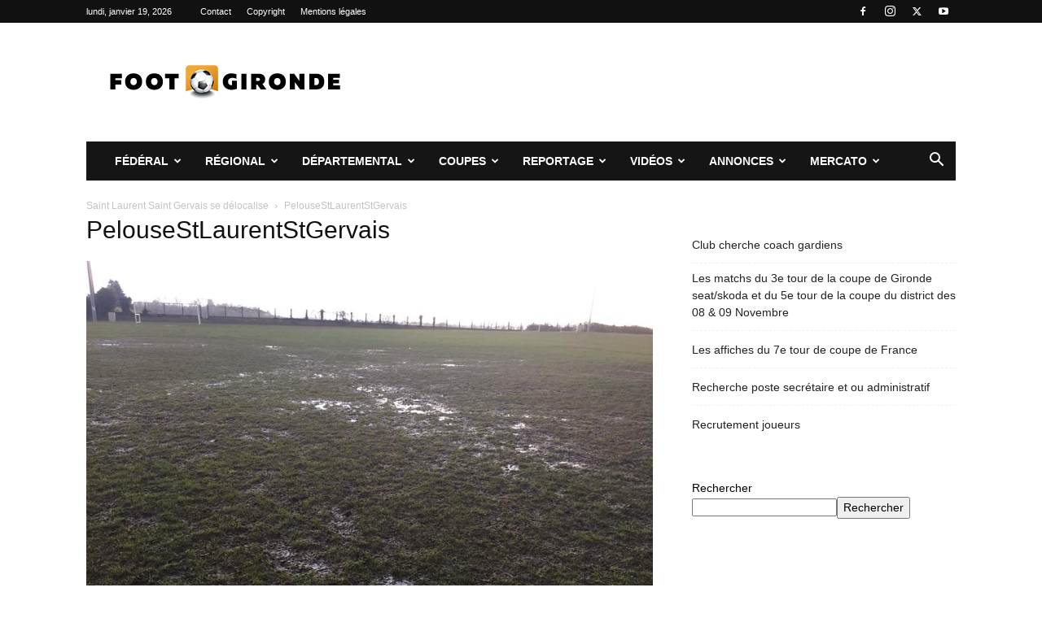

--- FILE ---
content_type: text/html; charset=UTF-8
request_url: https://www.foot-gironde.fr/2018/02/17/saint-laurent-saint-gervais-se-delocalise/pelousestlaurentstgervais/
body_size: 18488
content:
<!doctype html >
<!--[if IE 8]>    <html class="ie8" lang="en"> <![endif]-->
<!--[if IE 9]>    <html class="ie9" lang="en"> <![endif]-->
<!--[if gt IE 8]><!--> <html lang="fr-FR"> <!--<![endif]-->
<head>
    <title>PelouseStLaurentStGervais - Foot-Gironde</title>
    <meta charset="UTF-8" />
    <meta name="viewport" content="width=device-width, initial-scale=1.0">
    <link rel="pingback" href="https://www.foot-gironde.fr/xmlrpc.php" />
    <meta name='robots' content='index, follow, max-image-preview:large, max-snippet:-1, max-video-preview:-1' />
	<style>img:is([sizes="auto" i], [sizes^="auto," i]) { contain-intrinsic-size: 3000px 1500px }</style>
	
	<!-- This site is optimized with the Yoast SEO plugin v25.0 - https://yoast.com/wordpress/plugins/seo/ -->
	<link rel="canonical" href="https://www.foot-gironde.fr/2018/02/17/saint-laurent-saint-gervais-se-delocalise/pelousestlaurentstgervais/" />
	<meta property="og:locale" content="fr_FR" />
	<meta property="og:type" content="article" />
	<meta property="og:title" content="PelouseStLaurentStGervais - Foot-Gironde" />
	<meta property="og:url" content="https://www.foot-gironde.fr/2018/02/17/saint-laurent-saint-gervais-se-delocalise/pelousestlaurentstgervais/" />
	<meta property="og:site_name" content="Foot-Gironde" />
	<meta property="article:publisher" content="https://www.facebook.com/footgironde/" />
	<meta property="og:image" content="https://www.foot-gironde.fr/2018/02/17/saint-laurent-saint-gervais-se-delocalise/pelousestlaurentstgervais" />
	<meta property="og:image:width" content="960" />
	<meta property="og:image:height" content="720" />
	<meta property="og:image:type" content="image/jpeg" />
	<meta name="twitter:card" content="summary_large_image" />
	<meta name="twitter:site" content="@foot_gironde" />
	<script type="application/ld+json" class="yoast-schema-graph">{"@context":"https://schema.org","@graph":[{"@type":"WebPage","@id":"https://www.foot-gironde.fr/2018/02/17/saint-laurent-saint-gervais-se-delocalise/pelousestlaurentstgervais/","url":"https://www.foot-gironde.fr/2018/02/17/saint-laurent-saint-gervais-se-delocalise/pelousestlaurentstgervais/","name":"PelouseStLaurentStGervais - Foot-Gironde","isPartOf":{"@id":"https://www.foot-gironde.fr/#website"},"primaryImageOfPage":{"@id":"https://www.foot-gironde.fr/2018/02/17/saint-laurent-saint-gervais-se-delocalise/pelousestlaurentstgervais/#primaryimage"},"image":{"@id":"https://www.foot-gironde.fr/2018/02/17/saint-laurent-saint-gervais-se-delocalise/pelousestlaurentstgervais/#primaryimage"},"thumbnailUrl":"https://www.foot-gironde.fr/wp-content/uploads/2018/02/PelouseStLaurentStGervais.jpg","datePublished":"2018-02-17T09:22:03+00:00","breadcrumb":{"@id":"https://www.foot-gironde.fr/2018/02/17/saint-laurent-saint-gervais-se-delocalise/pelousestlaurentstgervais/#breadcrumb"},"inLanguage":"fr-FR","potentialAction":[{"@type":"ReadAction","target":["https://www.foot-gironde.fr/2018/02/17/saint-laurent-saint-gervais-se-delocalise/pelousestlaurentstgervais/"]}]},{"@type":"ImageObject","inLanguage":"fr-FR","@id":"https://www.foot-gironde.fr/2018/02/17/saint-laurent-saint-gervais-se-delocalise/pelousestlaurentstgervais/#primaryimage","url":"https://www.foot-gironde.fr/wp-content/uploads/2018/02/PelouseStLaurentStGervais.jpg","contentUrl":"https://www.foot-gironde.fr/wp-content/uploads/2018/02/PelouseStLaurentStGervais.jpg","width":960,"height":720},{"@type":"BreadcrumbList","@id":"https://www.foot-gironde.fr/2018/02/17/saint-laurent-saint-gervais-se-delocalise/pelousestlaurentstgervais/#breadcrumb","itemListElement":[{"@type":"ListItem","position":1,"name":"Accueil","item":"https://www.foot-gironde.fr/"},{"@type":"ListItem","position":2,"name":"Saint Laurent Saint Gervais se délocalise","item":"https://www.foot-gironde.fr/2018/02/17/saint-laurent-saint-gervais-se-delocalise/"},{"@type":"ListItem","position":3,"name":"PelouseStLaurentStGervais"}]},{"@type":"WebSite","@id":"https://www.foot-gironde.fr/#website","url":"https://www.foot-gironde.fr/","name":"Foot-Gironde","description":"L&#039;actualité du football amateur girondin, comme des professionnels !","potentialAction":[{"@type":"SearchAction","target":{"@type":"EntryPoint","urlTemplate":"https://www.foot-gironde.fr/?s={search_term_string}"},"query-input":{"@type":"PropertyValueSpecification","valueRequired":true,"valueName":"search_term_string"}}],"inLanguage":"fr-FR"}]}</script>
	<!-- / Yoast SEO plugin. -->


<link rel='dns-prefetch' href='//www.googletagmanager.com' />
<link rel="alternate" type="application/rss+xml" title="Foot-Gironde &raquo; Flux" href="https://www.foot-gironde.fr/feed/" />
<link rel="alternate" type="application/rss+xml" title="Foot-Gironde &raquo; Flux des commentaires" href="https://www.foot-gironde.fr/comments/feed/" />
<link rel="alternate" type="application/rss+xml" title="Foot-Gironde &raquo; PelouseStLaurentStGervais Flux des commentaires" href="https://www.foot-gironde.fr/2018/02/17/saint-laurent-saint-gervais-se-delocalise/pelousestlaurentstgervais/feed/" />
<script type="text/javascript">
/* <![CDATA[ */
window._wpemojiSettings = {"baseUrl":"https:\/\/s.w.org\/images\/core\/emoji\/16.0.1\/72x72\/","ext":".png","svgUrl":"https:\/\/s.w.org\/images\/core\/emoji\/16.0.1\/svg\/","svgExt":".svg","source":{"concatemoji":"https:\/\/www.foot-gironde.fr\/wp-includes\/js\/wp-emoji-release.min.js?ver=6.8.3"}};
/*! This file is auto-generated */
!function(s,n){var o,i,e;function c(e){try{var t={supportTests:e,timestamp:(new Date).valueOf()};sessionStorage.setItem(o,JSON.stringify(t))}catch(e){}}function p(e,t,n){e.clearRect(0,0,e.canvas.width,e.canvas.height),e.fillText(t,0,0);var t=new Uint32Array(e.getImageData(0,0,e.canvas.width,e.canvas.height).data),a=(e.clearRect(0,0,e.canvas.width,e.canvas.height),e.fillText(n,0,0),new Uint32Array(e.getImageData(0,0,e.canvas.width,e.canvas.height).data));return t.every(function(e,t){return e===a[t]})}function u(e,t){e.clearRect(0,0,e.canvas.width,e.canvas.height),e.fillText(t,0,0);for(var n=e.getImageData(16,16,1,1),a=0;a<n.data.length;a++)if(0!==n.data[a])return!1;return!0}function f(e,t,n,a){switch(t){case"flag":return n(e,"\ud83c\udff3\ufe0f\u200d\u26a7\ufe0f","\ud83c\udff3\ufe0f\u200b\u26a7\ufe0f")?!1:!n(e,"\ud83c\udde8\ud83c\uddf6","\ud83c\udde8\u200b\ud83c\uddf6")&&!n(e,"\ud83c\udff4\udb40\udc67\udb40\udc62\udb40\udc65\udb40\udc6e\udb40\udc67\udb40\udc7f","\ud83c\udff4\u200b\udb40\udc67\u200b\udb40\udc62\u200b\udb40\udc65\u200b\udb40\udc6e\u200b\udb40\udc67\u200b\udb40\udc7f");case"emoji":return!a(e,"\ud83e\udedf")}return!1}function g(e,t,n,a){var r="undefined"!=typeof WorkerGlobalScope&&self instanceof WorkerGlobalScope?new OffscreenCanvas(300,150):s.createElement("canvas"),o=r.getContext("2d",{willReadFrequently:!0}),i=(o.textBaseline="top",o.font="600 32px Arial",{});return e.forEach(function(e){i[e]=t(o,e,n,a)}),i}function t(e){var t=s.createElement("script");t.src=e,t.defer=!0,s.head.appendChild(t)}"undefined"!=typeof Promise&&(o="wpEmojiSettingsSupports",i=["flag","emoji"],n.supports={everything:!0,everythingExceptFlag:!0},e=new Promise(function(e){s.addEventListener("DOMContentLoaded",e,{once:!0})}),new Promise(function(t){var n=function(){try{var e=JSON.parse(sessionStorage.getItem(o));if("object"==typeof e&&"number"==typeof e.timestamp&&(new Date).valueOf()<e.timestamp+604800&&"object"==typeof e.supportTests)return e.supportTests}catch(e){}return null}();if(!n){if("undefined"!=typeof Worker&&"undefined"!=typeof OffscreenCanvas&&"undefined"!=typeof URL&&URL.createObjectURL&&"undefined"!=typeof Blob)try{var e="postMessage("+g.toString()+"("+[JSON.stringify(i),f.toString(),p.toString(),u.toString()].join(",")+"));",a=new Blob([e],{type:"text/javascript"}),r=new Worker(URL.createObjectURL(a),{name:"wpTestEmojiSupports"});return void(r.onmessage=function(e){c(n=e.data),r.terminate(),t(n)})}catch(e){}c(n=g(i,f,p,u))}t(n)}).then(function(e){for(var t in e)n.supports[t]=e[t],n.supports.everything=n.supports.everything&&n.supports[t],"flag"!==t&&(n.supports.everythingExceptFlag=n.supports.everythingExceptFlag&&n.supports[t]);n.supports.everythingExceptFlag=n.supports.everythingExceptFlag&&!n.supports.flag,n.DOMReady=!1,n.readyCallback=function(){n.DOMReady=!0}}).then(function(){return e}).then(function(){var e;n.supports.everything||(n.readyCallback(),(e=n.source||{}).concatemoji?t(e.concatemoji):e.wpemoji&&e.twemoji&&(t(e.twemoji),t(e.wpemoji)))}))}((window,document),window._wpemojiSettings);
/* ]]> */
</script>
<style id='wp-emoji-styles-inline-css' type='text/css'>

	img.wp-smiley, img.emoji {
		display: inline !important;
		border: none !important;
		box-shadow: none !important;
		height: 1em !important;
		width: 1em !important;
		margin: 0 0.07em !important;
		vertical-align: -0.1em !important;
		background: none !important;
		padding: 0 !important;
	}
</style>
<style id='classic-theme-styles-inline-css' type='text/css'>
/*! This file is auto-generated */
.wp-block-button__link{color:#fff;background-color:#32373c;border-radius:9999px;box-shadow:none;text-decoration:none;padding:calc(.667em + 2px) calc(1.333em + 2px);font-size:1.125em}.wp-block-file__button{background:#32373c;color:#fff;text-decoration:none}
</style>
<style id='global-styles-inline-css' type='text/css'>
:root{--wp--preset--aspect-ratio--square: 1;--wp--preset--aspect-ratio--4-3: 4/3;--wp--preset--aspect-ratio--3-4: 3/4;--wp--preset--aspect-ratio--3-2: 3/2;--wp--preset--aspect-ratio--2-3: 2/3;--wp--preset--aspect-ratio--16-9: 16/9;--wp--preset--aspect-ratio--9-16: 9/16;--wp--preset--color--black: #000000;--wp--preset--color--cyan-bluish-gray: #abb8c3;--wp--preset--color--white: #ffffff;--wp--preset--color--pale-pink: #f78da7;--wp--preset--color--vivid-red: #cf2e2e;--wp--preset--color--luminous-vivid-orange: #ff6900;--wp--preset--color--luminous-vivid-amber: #fcb900;--wp--preset--color--light-green-cyan: #7bdcb5;--wp--preset--color--vivid-green-cyan: #00d084;--wp--preset--color--pale-cyan-blue: #8ed1fc;--wp--preset--color--vivid-cyan-blue: #0693e3;--wp--preset--color--vivid-purple: #9b51e0;--wp--preset--gradient--vivid-cyan-blue-to-vivid-purple: linear-gradient(135deg,rgba(6,147,227,1) 0%,rgb(155,81,224) 100%);--wp--preset--gradient--light-green-cyan-to-vivid-green-cyan: linear-gradient(135deg,rgb(122,220,180) 0%,rgb(0,208,130) 100%);--wp--preset--gradient--luminous-vivid-amber-to-luminous-vivid-orange: linear-gradient(135deg,rgba(252,185,0,1) 0%,rgba(255,105,0,1) 100%);--wp--preset--gradient--luminous-vivid-orange-to-vivid-red: linear-gradient(135deg,rgba(255,105,0,1) 0%,rgb(207,46,46) 100%);--wp--preset--gradient--very-light-gray-to-cyan-bluish-gray: linear-gradient(135deg,rgb(238,238,238) 0%,rgb(169,184,195) 100%);--wp--preset--gradient--cool-to-warm-spectrum: linear-gradient(135deg,rgb(74,234,220) 0%,rgb(151,120,209) 20%,rgb(207,42,186) 40%,rgb(238,44,130) 60%,rgb(251,105,98) 80%,rgb(254,248,76) 100%);--wp--preset--gradient--blush-light-purple: linear-gradient(135deg,rgb(255,206,236) 0%,rgb(152,150,240) 100%);--wp--preset--gradient--blush-bordeaux: linear-gradient(135deg,rgb(254,205,165) 0%,rgb(254,45,45) 50%,rgb(107,0,62) 100%);--wp--preset--gradient--luminous-dusk: linear-gradient(135deg,rgb(255,203,112) 0%,rgb(199,81,192) 50%,rgb(65,88,208) 100%);--wp--preset--gradient--pale-ocean: linear-gradient(135deg,rgb(255,245,203) 0%,rgb(182,227,212) 50%,rgb(51,167,181) 100%);--wp--preset--gradient--electric-grass: linear-gradient(135deg,rgb(202,248,128) 0%,rgb(113,206,126) 100%);--wp--preset--gradient--midnight: linear-gradient(135deg,rgb(2,3,129) 0%,rgb(40,116,252) 100%);--wp--preset--font-size--small: 11px;--wp--preset--font-size--medium: 20px;--wp--preset--font-size--large: 32px;--wp--preset--font-size--x-large: 42px;--wp--preset--font-size--regular: 15px;--wp--preset--font-size--larger: 50px;--wp--preset--spacing--20: 0.44rem;--wp--preset--spacing--30: 0.67rem;--wp--preset--spacing--40: 1rem;--wp--preset--spacing--50: 1.5rem;--wp--preset--spacing--60: 2.25rem;--wp--preset--spacing--70: 3.38rem;--wp--preset--spacing--80: 5.06rem;--wp--preset--shadow--natural: 6px 6px 9px rgba(0, 0, 0, 0.2);--wp--preset--shadow--deep: 12px 12px 50px rgba(0, 0, 0, 0.4);--wp--preset--shadow--sharp: 6px 6px 0px rgba(0, 0, 0, 0.2);--wp--preset--shadow--outlined: 6px 6px 0px -3px rgba(255, 255, 255, 1), 6px 6px rgba(0, 0, 0, 1);--wp--preset--shadow--crisp: 6px 6px 0px rgba(0, 0, 0, 1);}:where(.is-layout-flex){gap: 0.5em;}:where(.is-layout-grid){gap: 0.5em;}body .is-layout-flex{display: flex;}.is-layout-flex{flex-wrap: wrap;align-items: center;}.is-layout-flex > :is(*, div){margin: 0;}body .is-layout-grid{display: grid;}.is-layout-grid > :is(*, div){margin: 0;}:where(.wp-block-columns.is-layout-flex){gap: 2em;}:where(.wp-block-columns.is-layout-grid){gap: 2em;}:where(.wp-block-post-template.is-layout-flex){gap: 1.25em;}:where(.wp-block-post-template.is-layout-grid){gap: 1.25em;}.has-black-color{color: var(--wp--preset--color--black) !important;}.has-cyan-bluish-gray-color{color: var(--wp--preset--color--cyan-bluish-gray) !important;}.has-white-color{color: var(--wp--preset--color--white) !important;}.has-pale-pink-color{color: var(--wp--preset--color--pale-pink) !important;}.has-vivid-red-color{color: var(--wp--preset--color--vivid-red) !important;}.has-luminous-vivid-orange-color{color: var(--wp--preset--color--luminous-vivid-orange) !important;}.has-luminous-vivid-amber-color{color: var(--wp--preset--color--luminous-vivid-amber) !important;}.has-light-green-cyan-color{color: var(--wp--preset--color--light-green-cyan) !important;}.has-vivid-green-cyan-color{color: var(--wp--preset--color--vivid-green-cyan) !important;}.has-pale-cyan-blue-color{color: var(--wp--preset--color--pale-cyan-blue) !important;}.has-vivid-cyan-blue-color{color: var(--wp--preset--color--vivid-cyan-blue) !important;}.has-vivid-purple-color{color: var(--wp--preset--color--vivid-purple) !important;}.has-black-background-color{background-color: var(--wp--preset--color--black) !important;}.has-cyan-bluish-gray-background-color{background-color: var(--wp--preset--color--cyan-bluish-gray) !important;}.has-white-background-color{background-color: var(--wp--preset--color--white) !important;}.has-pale-pink-background-color{background-color: var(--wp--preset--color--pale-pink) !important;}.has-vivid-red-background-color{background-color: var(--wp--preset--color--vivid-red) !important;}.has-luminous-vivid-orange-background-color{background-color: var(--wp--preset--color--luminous-vivid-orange) !important;}.has-luminous-vivid-amber-background-color{background-color: var(--wp--preset--color--luminous-vivid-amber) !important;}.has-light-green-cyan-background-color{background-color: var(--wp--preset--color--light-green-cyan) !important;}.has-vivid-green-cyan-background-color{background-color: var(--wp--preset--color--vivid-green-cyan) !important;}.has-pale-cyan-blue-background-color{background-color: var(--wp--preset--color--pale-cyan-blue) !important;}.has-vivid-cyan-blue-background-color{background-color: var(--wp--preset--color--vivid-cyan-blue) !important;}.has-vivid-purple-background-color{background-color: var(--wp--preset--color--vivid-purple) !important;}.has-black-border-color{border-color: var(--wp--preset--color--black) !important;}.has-cyan-bluish-gray-border-color{border-color: var(--wp--preset--color--cyan-bluish-gray) !important;}.has-white-border-color{border-color: var(--wp--preset--color--white) !important;}.has-pale-pink-border-color{border-color: var(--wp--preset--color--pale-pink) !important;}.has-vivid-red-border-color{border-color: var(--wp--preset--color--vivid-red) !important;}.has-luminous-vivid-orange-border-color{border-color: var(--wp--preset--color--luminous-vivid-orange) !important;}.has-luminous-vivid-amber-border-color{border-color: var(--wp--preset--color--luminous-vivid-amber) !important;}.has-light-green-cyan-border-color{border-color: var(--wp--preset--color--light-green-cyan) !important;}.has-vivid-green-cyan-border-color{border-color: var(--wp--preset--color--vivid-green-cyan) !important;}.has-pale-cyan-blue-border-color{border-color: var(--wp--preset--color--pale-cyan-blue) !important;}.has-vivid-cyan-blue-border-color{border-color: var(--wp--preset--color--vivid-cyan-blue) !important;}.has-vivid-purple-border-color{border-color: var(--wp--preset--color--vivid-purple) !important;}.has-vivid-cyan-blue-to-vivid-purple-gradient-background{background: var(--wp--preset--gradient--vivid-cyan-blue-to-vivid-purple) !important;}.has-light-green-cyan-to-vivid-green-cyan-gradient-background{background: var(--wp--preset--gradient--light-green-cyan-to-vivid-green-cyan) !important;}.has-luminous-vivid-amber-to-luminous-vivid-orange-gradient-background{background: var(--wp--preset--gradient--luminous-vivid-amber-to-luminous-vivid-orange) !important;}.has-luminous-vivid-orange-to-vivid-red-gradient-background{background: var(--wp--preset--gradient--luminous-vivid-orange-to-vivid-red) !important;}.has-very-light-gray-to-cyan-bluish-gray-gradient-background{background: var(--wp--preset--gradient--very-light-gray-to-cyan-bluish-gray) !important;}.has-cool-to-warm-spectrum-gradient-background{background: var(--wp--preset--gradient--cool-to-warm-spectrum) !important;}.has-blush-light-purple-gradient-background{background: var(--wp--preset--gradient--blush-light-purple) !important;}.has-blush-bordeaux-gradient-background{background: var(--wp--preset--gradient--blush-bordeaux) !important;}.has-luminous-dusk-gradient-background{background: var(--wp--preset--gradient--luminous-dusk) !important;}.has-pale-ocean-gradient-background{background: var(--wp--preset--gradient--pale-ocean) !important;}.has-electric-grass-gradient-background{background: var(--wp--preset--gradient--electric-grass) !important;}.has-midnight-gradient-background{background: var(--wp--preset--gradient--midnight) !important;}.has-small-font-size{font-size: var(--wp--preset--font-size--small) !important;}.has-medium-font-size{font-size: var(--wp--preset--font-size--medium) !important;}.has-large-font-size{font-size: var(--wp--preset--font-size--large) !important;}.has-x-large-font-size{font-size: var(--wp--preset--font-size--x-large) !important;}
:where(.wp-block-post-template.is-layout-flex){gap: 1.25em;}:where(.wp-block-post-template.is-layout-grid){gap: 1.25em;}
:where(.wp-block-columns.is-layout-flex){gap: 2em;}:where(.wp-block-columns.is-layout-grid){gap: 2em;}
:root :where(.wp-block-pullquote){font-size: 1.5em;line-height: 1.6;}
</style>
<link rel='stylesheet' id='usp_style-css' href='https://www.foot-gironde.fr/wp-content/plugins/user-submitted-posts/resources/usp.css?ver=20250329' type='text/css' media='all' />
<link rel='stylesheet' id='td-plugin-multi-purpose-css' href='https://www.foot-gironde.fr/wp-content/plugins/td-composer/td-multi-purpose/style.css?ver=492e3cf54bd42df3b24a3de8e2307cafx' type='text/css' media='all' />
<link rel='stylesheet' id='td-theme-css' href='https://www.foot-gironde.fr/wp-content/themes/Newspaper/style.css?ver=12.7.1' type='text/css' media='all' />
<style id='td-theme-inline-css' type='text/css'>@media (max-width:767px){.td-header-desktop-wrap{display:none}}@media (min-width:767px){.td-header-mobile-wrap{display:none}}</style>
<link rel='stylesheet' id='td-legacy-framework-front-style-css' href='https://www.foot-gironde.fr/wp-content/plugins/td-composer/legacy/Newspaper/assets/css/td_legacy_main.css?ver=492e3cf54bd42df3b24a3de8e2307cafx' type='text/css' media='all' />
<link rel='stylesheet' id='td-standard-pack-framework-front-style-css' href='https://www.foot-gironde.fr/wp-content/plugins/td-standard-pack/Newspaper/assets/css/td_standard_pack_main.css?ver=8ae1459a1d876d507918f73cef68310e' type='text/css' media='all' />
<link rel='stylesheet' id='tdb_style_cloud_templates_front-css' href='https://www.foot-gironde.fr/wp-content/plugins/td-cloud-library/assets/css/tdb_main.css?ver=d578089f160957352b9b4ca6d880fd8f' type='text/css' media='all' />
<script type="text/javascript" src="https://www.foot-gironde.fr/wp-includes/js/jquery/jquery.min.js?ver=3.7.1" id="jquery-core-js"></script>
<script type="text/javascript" src="https://www.foot-gironde.fr/wp-includes/js/jquery/jquery-migrate.min.js?ver=3.4.1" id="jquery-migrate-js"></script>
<script type="text/javascript" src="https://www.foot-gironde.fr/wp-content/plugins/user-submitted-posts/resources/jquery.chosen.js?ver=20250329" id="usp_chosen-js"></script>
<script type="text/javascript" src="https://www.foot-gironde.fr/wp-content/plugins/user-submitted-posts/resources/jquery.cookie.js?ver=20250329" id="usp_cookie-js"></script>
<script type="text/javascript" src="https://www.foot-gironde.fr/wp-content/plugins/user-submitted-posts/resources/jquery.parsley.min.js?ver=20250329" id="usp_parsley-js"></script>
<script type="text/javascript" id="usp_core-js-before">
/* <![CDATA[ */
var usp_custom_field = "usp_custom_field"; var usp_custom_field_2 = ""; var usp_custom_checkbox = "usp_custom_checkbox"; var usp_case_sensitivity = "false"; var usp_min_images = 0; var usp_max_images = 10; var usp_parsley_error = "R\u00e9ponse incorrecte."; var usp_multiple_cats = 1; var usp_existing_tags = 0; var usp_recaptcha_disp = "hide"; var usp_recaptcha_vers = "2"; var usp_recaptcha_key = ""; var challenge_nonce = "a5c7f1bd49"; var ajax_url = "https:\/\/www.foot-gironde.fr\/wp-admin\/admin-ajax.php"; 
/* ]]> */
</script>
<script type="text/javascript" src="https://www.foot-gironde.fr/wp-content/plugins/user-submitted-posts/resources/jquery.usp.core.js?ver=20250329" id="usp_core-js"></script>

<!-- Extrait de code de la balise Google (gtag.js) ajouté par Site Kit -->
<!-- Extrait Google Analytics ajouté par Site Kit -->
<script type="text/javascript" src="https://www.googletagmanager.com/gtag/js?id=G-29NJF8RG60" id="google_gtagjs-js" async></script>
<script type="text/javascript" id="google_gtagjs-js-after">
/* <![CDATA[ */
window.dataLayer = window.dataLayer || [];function gtag(){dataLayer.push(arguments);}
gtag("set","linker",{"domains":["www.foot-gironde.fr"]});
gtag("js", new Date());
gtag("set", "developer_id.dZTNiMT", true);
gtag("config", "G-29NJF8RG60");
/* ]]> */
</script>
<link rel="https://api.w.org/" href="https://www.foot-gironde.fr/wp-json/" /><link rel="alternate" title="JSON" type="application/json" href="https://www.foot-gironde.fr/wp-json/wp/v2/media/3105" /><link rel="EditURI" type="application/rsd+xml" title="RSD" href="https://www.foot-gironde.fr/xmlrpc.php?rsd" />
<meta name="generator" content="WordPress 6.8.3" />
<link rel='shortlink' href='https://www.foot-gironde.fr/?p=3105' />
<link rel="alternate" title="oEmbed (JSON)" type="application/json+oembed" href="https://www.foot-gironde.fr/wp-json/oembed/1.0/embed?url=https%3A%2F%2Fwww.foot-gironde.fr%2F2018%2F02%2F17%2Fsaint-laurent-saint-gervais-se-delocalise%2Fpelousestlaurentstgervais%2F" />
<link rel="alternate" title="oEmbed (XML)" type="text/xml+oembed" href="https://www.foot-gironde.fr/wp-json/oembed/1.0/embed?url=https%3A%2F%2Fwww.foot-gironde.fr%2F2018%2F02%2F17%2Fsaint-laurent-saint-gervais-se-delocalise%2Fpelousestlaurentstgervais%2F&#038;format=xml" />

		<!-- GA Google Analytics @ https://m0n.co/ga -->
		<script async src="https://www.googletagmanager.com/gtag/js?id=G-29NJF8RG60"></script>
		<script>
			window.dataLayer = window.dataLayer || [];
			function gtag(){dataLayer.push(arguments);}
			gtag('js', new Date());
			gtag('config', 'G-29NJF8RG60');
		</script>

	<meta name="generator" content="Site Kit by Google 1.170.0" /><!-- Quantcast Choice. Consent Manager Tag v2.0 (for TCF 2.0) -->
<script type="text/javascript" async="true">
(function() {
    var host = 'www.themoneytizer.com';
    var element = document.createElement('script');
    var firstScript = document.getElementsByTagName('script')[0];
    var url = 'https://quantcast.mgr.consensu.org'
        .concat('/choice/', '6Fv0cGNfc_bw8', '/', host, '/choice.js')
    var uspTries = 0;
    var uspTriesLimit = 3;
    element.async = true;
    element.type = 'text/javascript';
    element.src = url;

    firstScript.parentNode.insertBefore(element, firstScript);

    function makeStub() {
        var TCF_LOCATOR_NAME = '__tcfapiLocator';
        var queue = [];
        var win = window;
        var cmpFrame;

        function addFrame() {
            var doc = win.document;
            var otherCMP = !!(win.frames[TCF_LOCATOR_NAME]);

            if (!otherCMP) {
                if (doc.body) {
                    var iframe = doc.createElement('iframe');

                    iframe.style.cssText = 'display:none';
                    iframe.name = TCF_LOCATOR_NAME;
                    doc.body.appendChild(iframe);
                } else {
                    setTimeout(addFrame, 5);
                }
            }
            return !otherCMP;
        }

        function tcfAPIHandler() {
            var gdprApplies;
            var args = arguments;

            if (!args.length) {
                return queue;
            } else if (args[0] === 'setGdprApplies') {
                if (
                    args.length > 3 &&
                    args[2] === 2 &&
                    typeof args[3] === 'boolean'
                ) {
                    gdprApplies = args[3];
                    if (typeof args[2] === 'function') {
                        args[2]('set', true);
                    }
                }
            } else if (args[0] === 'ping') {
                var retr = {
                    gdprApplies: gdprApplies,
                    cmpLoaded: false,
                    cmpStatus: 'stub'
                };

                if (typeof args[2] === 'function') {
                    args[2](retr);
                }
            } else {
                queue.push(args);
            }
        }

        function postMessageEventHandler(event) {
            var msgIsString = typeof event.data === 'string';
            var json = {};

            try {
                if (msgIsString) {
                    json = JSON.parse(event.data);
                } else {
                    json = event.data;
                }
            } catch (ignore) {}

            var payload = json.__tcfapiCall;

            if (payload) {
                window.__tcfapi(
                    payload.command,
                    payload.version,
                    function(retValue, success) {
                        var returnMsg = {
                            __tcfapiReturn: {
                                returnValue: retValue,
                                success: success,
                                callId: payload.callId
                            }
                        };
                        if (msgIsString) {
                            returnMsg = JSON.stringify(returnMsg);
                        }
                        event.source.postMessage(returnMsg, '*');
                    },
                    payload.parameter
                );
            }
        }

        while (win) {
            try {
                if (win.frames[TCF_LOCATOR_NAME]) {
                    cmpFrame = win;
                    break;
                }
            } catch (ignore) {}

            if (win === window.top) {
                break;
            }
            win = win.parent;
        }
        if (!cmpFrame) {
            addFrame();
            win.__tcfapi = tcfAPIHandler;
            win.addEventListener('message', postMessageEventHandler, false);
        }
    };

    if (typeof module !== 'undefined') {
        module.exports = makeStub;
    } else {
        makeStub();
    }

    var uspStubFunction = function() {
        var arg = arguments;
        if (typeof window.__uspapi !== uspStubFunction) {
            setTimeout(function() {
                if (typeof window.__uspapi !== 'undefined') {
                    window.__uspapi.apply(window.__uspapi, arg);
                }
            }, 500);
        }
    };

    var checkIfUspIsReady = function() {
        uspTries++;
        if (window.__uspapi === uspStubFunction && uspTries < uspTriesLimit) {
            console.warn('USP is not accessible');
        } else {
            clearInterval(uspInterval);
        }
    };

    if (typeof window.__uspapi === 'undefined') {
        window.__uspapi = uspStubFunction;
        var uspInterval = setInterval(checkIfUspIsReady, 6000);
    }
})();
</script>
<!-- End Quantcast Choice. Consent Manager Tag v2.0 (for TCF 2.0) -->    <script>
        window.tdb_global_vars = {"wpRestUrl":"https:\/\/www.foot-gironde.fr\/wp-json\/","permalinkStructure":"\/%year%\/%monthnum%\/%day%\/%postname%\/"};
        window.tdb_p_autoload_vars = {"isAjax":false,"isAdminBarShowing":false,"autoloadStatus":"off","origPostEditUrl":null};
    </script>
    
    <style id="tdb-global-colors">:root{--accent-color:#fff}</style>

    
	
<!-- Balises Meta Google AdSense ajoutées par Site Kit -->
<meta name="google-adsense-platform-account" content="ca-host-pub-2644536267352236">
<meta name="google-adsense-platform-domain" content="sitekit.withgoogle.com">
<!-- Fin des balises Meta End Google AdSense ajoutées par Site Kit -->

<!-- JS generated by theme -->

<script type="text/javascript" id="td-generated-header-js">
    
    

	    var tdBlocksArray = []; //here we store all the items for the current page

	    // td_block class - each ajax block uses a object of this class for requests
	    function tdBlock() {
		    this.id = '';
		    this.block_type = 1; //block type id (1-234 etc)
		    this.atts = '';
		    this.td_column_number = '';
		    this.td_current_page = 1; //
		    this.post_count = 0; //from wp
		    this.found_posts = 0; //from wp
		    this.max_num_pages = 0; //from wp
		    this.td_filter_value = ''; //current live filter value
		    this.is_ajax_running = false;
		    this.td_user_action = ''; // load more or infinite loader (used by the animation)
		    this.header_color = '';
		    this.ajax_pagination_infinite_stop = ''; //show load more at page x
	    }

        // td_js_generator - mini detector
        ( function () {
            var htmlTag = document.getElementsByTagName("html")[0];

	        if ( navigator.userAgent.indexOf("MSIE 10.0") > -1 ) {
                htmlTag.className += ' ie10';
            }

            if ( !!navigator.userAgent.match(/Trident.*rv\:11\./) ) {
                htmlTag.className += ' ie11';
            }

	        if ( navigator.userAgent.indexOf("Edge") > -1 ) {
                htmlTag.className += ' ieEdge';
            }

            if ( /(iPad|iPhone|iPod)/g.test(navigator.userAgent) ) {
                htmlTag.className += ' td-md-is-ios';
            }

            var user_agent = navigator.userAgent.toLowerCase();
            if ( user_agent.indexOf("android") > -1 ) {
                htmlTag.className += ' td-md-is-android';
            }

            if ( -1 !== navigator.userAgent.indexOf('Mac OS X')  ) {
                htmlTag.className += ' td-md-is-os-x';
            }

            if ( /chrom(e|ium)/.test(navigator.userAgent.toLowerCase()) ) {
               htmlTag.className += ' td-md-is-chrome';
            }

            if ( -1 !== navigator.userAgent.indexOf('Firefox') ) {
                htmlTag.className += ' td-md-is-firefox';
            }

            if ( -1 !== navigator.userAgent.indexOf('Safari') && -1 === navigator.userAgent.indexOf('Chrome') ) {
                htmlTag.className += ' td-md-is-safari';
            }

            if( -1 !== navigator.userAgent.indexOf('IEMobile') ){
                htmlTag.className += ' td-md-is-iemobile';
            }

        })();

        var tdLocalCache = {};

        ( function () {
            "use strict";

            tdLocalCache = {
                data: {},
                remove: function (resource_id) {
                    delete tdLocalCache.data[resource_id];
                },
                exist: function (resource_id) {
                    return tdLocalCache.data.hasOwnProperty(resource_id) && tdLocalCache.data[resource_id] !== null;
                },
                get: function (resource_id) {
                    return tdLocalCache.data[resource_id];
                },
                set: function (resource_id, cachedData) {
                    tdLocalCache.remove(resource_id);
                    tdLocalCache.data[resource_id] = cachedData;
                }
            };
        })();

    
    
var td_viewport_interval_list=[{"limitBottom":767,"sidebarWidth":228},{"limitBottom":1018,"sidebarWidth":300},{"limitBottom":1140,"sidebarWidth":324}];
var td_animation_stack_effect="type0";
var tds_animation_stack=true;
var td_animation_stack_specific_selectors=".entry-thumb, img, .td-lazy-img";
var td_animation_stack_general_selectors=".td-animation-stack img, .td-animation-stack .entry-thumb, .post img, .td-animation-stack .td-lazy-img";
var tdc_is_installed="yes";
var tdc_domain_active=false;
var td_ajax_url="https:\/\/www.foot-gironde.fr\/wp-admin\/admin-ajax.php?td_theme_name=Newspaper&v=12.7.1";
var td_get_template_directory_uri="https:\/\/www.foot-gironde.fr\/wp-content\/plugins\/td-composer\/legacy\/common";
var tds_snap_menu="";
var tds_logo_on_sticky="show_header_logo";
var tds_header_style="3";
var td_please_wait="S'il vous pla\u00eet patienter ...";
var td_email_user_pass_incorrect="Utilisateur ou mot de passe incorrect!";
var td_email_user_incorrect="E-mail ou nom d'utilisateur incorrect !";
var td_email_incorrect="Email incorrect !";
var td_user_incorrect="Username incorrect!";
var td_email_user_empty="Email or username empty!";
var td_pass_empty="Pass empty!";
var td_pass_pattern_incorrect="Invalid Pass Pattern!";
var td_retype_pass_incorrect="Retyped Pass incorrect!";
var tds_more_articles_on_post_enable="show";
var tds_more_articles_on_post_time_to_wait="3";
var tds_more_articles_on_post_pages_distance_from_top=0;
var tds_captcha="";
var tds_theme_color_site_wide="#dd9933";
var tds_smart_sidebar="enabled";
var tdThemeName="Newspaper";
var tdThemeNameWl="Newspaper";
var td_magnific_popup_translation_tPrev="Pr\u00e9c\u00e9dente (fl\u00e8che gauche)";
var td_magnific_popup_translation_tNext="Suivante (fl\u00e8che droite)";
var td_magnific_popup_translation_tCounter="%curr% sur %total%";
var td_magnific_popup_translation_ajax_tError="Le contenu de %url% pas pu \u00eatre charg\u00e9.";
var td_magnific_popup_translation_image_tError="L'image #%curr% pas pu \u00eatre charg\u00e9e.";
var tdBlockNonce="d9eacb2e11";
var tdMobileMenu="enabled";
var tdMobileSearch="enabled";
var tdDateNamesI18n={"month_names":["janvier","f\u00e9vrier","mars","avril","mai","juin","juillet","ao\u00fbt","septembre","octobre","novembre","d\u00e9cembre"],"month_names_short":["Jan","F\u00e9v","Mar","Avr","Mai","Juin","Juil","Ao\u00fbt","Sep","Oct","Nov","D\u00e9c"],"day_names":["dimanche","lundi","mardi","mercredi","jeudi","vendredi","samedi"],"day_names_short":["dim","lun","mar","mer","jeu","ven","sam"]};
var tdb_modal_confirm="Sauvegarder";
var tdb_modal_cancel="Annuler";
var tdb_modal_confirm_alt="Oui";
var tdb_modal_cancel_alt="Non";
var td_deploy_mode="deploy";
var td_ad_background_click_link="";
var td_ad_background_click_target="";
</script>




<script type="application/ld+json">
    {
        "@context": "https://schema.org",
        "@type": "BreadcrumbList",
        "itemListElement": [
            {
                "@type": "ListItem",
                "position": 1,
                "item": {
                    "@type": "WebSite",
                    "@id": "https://www.foot-gironde.fr/",
                    "name": "Accueil"
                }
            },
            {
                "@type": "ListItem",
                "position": 2,
                    "item": {
                    "@type": "WebPage",
                    "@id": "https://www.foot-gironde.fr/2018/02/17/saint-laurent-saint-gervais-se-delocalise/",
                    "name": "Saint Laurent Saint Gervais se délocalise"
                }
            }
            ,{
                "@type": "ListItem",
                "position": 3,
                    "item": {
                    "@type": "WebPage",
                    "@id": "",
                    "name": "PelouseStLaurentStGervais"                                
                }
            }    
        ]
    }
</script>
<link rel="icon" href="https://www.foot-gironde.fr/wp-content/uploads/2025/10/cropped-foot-gironde-facebook-logo-32x32.jpeg" sizes="32x32" />
<link rel="icon" href="https://www.foot-gironde.fr/wp-content/uploads/2025/10/cropped-foot-gironde-facebook-logo-192x192.jpeg" sizes="192x192" />
<link rel="apple-touch-icon" href="https://www.foot-gironde.fr/wp-content/uploads/2025/10/cropped-foot-gironde-facebook-logo-180x180.jpeg" />
<meta name="msapplication-TileImage" content="https://www.foot-gironde.fr/wp-content/uploads/2025/10/cropped-foot-gironde-facebook-logo-270x270.jpeg" />

<!-- Button style compiled by theme -->

<style>.tdm-btn-style1{background-color:#dd9933}.tdm-btn-style2:before{border-color:#dd9933}.tdm-btn-style2{color:#dd9933}.tdm-btn-style3{-webkit-box-shadow:0 2px 16px #dd9933;-moz-box-shadow:0 2px 16px #dd9933;box-shadow:0 2px 16px #dd9933}.tdm-btn-style3:hover{-webkit-box-shadow:0 4px 26px #dd9933;-moz-box-shadow:0 4px 26px #dd9933;box-shadow:0 4px 26px #dd9933}</style>

	<style id="tdw-css-placeholder"></style></head>

<body class="attachment wp-singular attachment-template-default single single-attachment postid-3105 attachmentid-3105 attachment-jpeg wp-theme-Newspaper td-standard-pack pelousestlaurentstgervais global-block-template-5 single_template_3 td-animation-stack-type0 td-full-layout" itemscope="itemscope" itemtype="https://schema.org/WebPage">

<div class="td-scroll-up" data-style="style1"><i class="td-icon-menu-up"></i></div>
    <div class="td-menu-background" style="visibility:hidden"></div>
<div id="td-mobile-nav" style="visibility:hidden">
    <div class="td-mobile-container">
        <!-- mobile menu top section -->
        <div class="td-menu-socials-wrap">
            <!-- socials -->
            <div class="td-menu-socials">
                
        <span class="td-social-icon-wrap">
            <a target="_blank" href="http://www.facebook.com/footgironde/" title="Facebook">
                <i class="td-icon-font td-icon-facebook"></i>
                <span style="display: none">Facebook</span>
            </a>
        </span>
        <span class="td-social-icon-wrap">
            <a target="_blank" href="https://www.instagram.com/footgironde/" title="Instagram">
                <i class="td-icon-font td-icon-instagram"></i>
                <span style="display: none">Instagram</span>
            </a>
        </span>
        <span class="td-social-icon-wrap">
            <a target="_blank" href="https://twitter.com/foot_gironde" title="Twitter">
                <i class="td-icon-font td-icon-twitter"></i>
                <span style="display: none">Twitter</span>
            </a>
        </span>
        <span class="td-social-icon-wrap">
            <a target="_blank" href="https://www.youtube.com/channel/UC-B_vn4If31wIVPCYHrAYiw" title="Youtube">
                <i class="td-icon-font td-icon-youtube"></i>
                <span style="display: none">Youtube</span>
            </a>
        </span>            </div>
            <!-- close button -->
            <div class="td-mobile-close">
                <span><i class="td-icon-close-mobile"></i></span>
            </div>
        </div>

        <!-- login section -->
        
        <!-- menu section -->
        <div class="td-mobile-content">
            <div class="menu-menu-general-container"><ul id="menu-menu-general" class="td-mobile-main-menu"><li id="menu-item-14545" class="menu-item menu-item-type-taxonomy menu-item-object-category menu-item-has-children menu-item-first menu-item-14545"><a href="https://www.foot-gironde.fr/category/fff/">Fédéral<i class="td-icon-menu-right td-element-after"></i></a>
<ul class="sub-menu">
	<li id="menu-item-14546" class="menu-item menu-item-type-taxonomy menu-item-object-category menu-item-14546"><a href="https://www.foot-gironde.fr/category/fff/feminine-fff/">Féminines</a></li>
	<li id="menu-item-14547" class="menu-item menu-item-type-taxonomy menu-item-object-category menu-item-14547"><a href="https://www.foot-gironde.fr/category/fff/jeunes-fff/">Jeunes</a></li>
	<li id="menu-item-14548" class="menu-item menu-item-type-taxonomy menu-item-object-category menu-item-14548"><a href="https://www.foot-gironde.fr/category/ligue/feminines-lfna/">Féminines</a></li>
	<li id="menu-item-14549" class="menu-item menu-item-type-taxonomy menu-item-object-category menu-item-14549"><a href="https://www.foot-gironde.fr/category/fff/seniors-fff/">Seniors</a></li>
</ul>
</li>
<li id="menu-item-14553" class="menu-item menu-item-type-taxonomy menu-item-object-category menu-item-has-children menu-item-14553"><a href="https://www.foot-gironde.fr/category/ligue/">Régional<i class="td-icon-menu-right td-element-after"></i></a>
<ul class="sub-menu">
	<li id="menu-item-14550" class="menu-item menu-item-type-taxonomy menu-item-object-category menu-item-14550"><a href="https://www.foot-gironde.fr/category/ligue/feminines-lfna/">Féminines</a></li>
	<li id="menu-item-14551" class="menu-item menu-item-type-taxonomy menu-item-object-category menu-item-14551"><a href="https://www.foot-gironde.fr/category/ligue/regional-futsal/">Futsal</a></li>
	<li id="menu-item-14552" class="menu-item menu-item-type-taxonomy menu-item-object-category menu-item-14552"><a href="https://www.foot-gironde.fr/category/ligue/jeunes-lfna/">Jeunes</a></li>
	<li id="menu-item-14554" class="menu-item menu-item-type-taxonomy menu-item-object-category menu-item-14554"><a href="https://www.foot-gironde.fr/category/ligue/seniors-lfna/">Seniors</a></li>
</ul>
</li>
<li id="menu-item-14555" class="menu-item menu-item-type-taxonomy menu-item-object-category menu-item-has-children menu-item-14555"><a href="https://www.foot-gironde.fr/category/district/">Départemental<i class="td-icon-menu-right td-element-after"></i></a>
<ul class="sub-menu">
	<li id="menu-item-14556" class="menu-item menu-item-type-taxonomy menu-item-object-category menu-item-14556"><a href="https://www.foot-gironde.fr/category/district/feminines-gironde/">Féminines</a></li>
	<li id="menu-item-14557" class="menu-item menu-item-type-taxonomy menu-item-object-category menu-item-14557"><a href="https://www.foot-gironde.fr/category/district/foot-entreprise-departemental/">Foot-Entreprise</a></li>
	<li id="menu-item-14558" class="menu-item menu-item-type-taxonomy menu-item-object-category menu-item-14558"><a href="https://www.foot-gironde.fr/category/district/departemental-futsal/">Futsal</a></li>
	<li id="menu-item-14559" class="menu-item menu-item-type-taxonomy menu-item-object-category menu-item-14559"><a href="https://www.foot-gironde.fr/category/district/jeunes-gironde/">Jeunes</a></li>
	<li id="menu-item-14759" class="menu-item menu-item-type-taxonomy menu-item-object-category menu-item-14759"><a href="https://www.foot-gironde.fr/category/district/seniors-gironde/">Seniors</a></li>
</ul>
</li>
<li id="menu-item-14560" class="menu-item menu-item-type-taxonomy menu-item-object-category menu-item-has-children menu-item-14560"><a href="https://www.foot-gironde.fr/category/coupes/">Coupes<i class="td-icon-menu-right td-element-after"></i></a>
<ul class="sub-menu">
	<li id="menu-item-14561" class="menu-item menu-item-type-taxonomy menu-item-object-category menu-item-14561"><a href="https://www.foot-gironde.fr/category/coupes/fff-coupes/">Coupe de France</a></li>
	<li id="menu-item-14562" class="menu-item menu-item-type-taxonomy menu-item-object-category menu-item-14562"><a href="https://www.foot-gironde.fr/category/coupes/coupe-france-feminine/">Coupe de France féminine</a></li>
	<li id="menu-item-14563" class="menu-item menu-item-type-taxonomy menu-item-object-category menu-item-14563"><a href="https://www.foot-gironde.fr/category/coupes/coupe-france-futsal/">Coupe de France futsal</a></li>
	<li id="menu-item-14564" class="menu-item menu-item-type-taxonomy menu-item-object-category menu-item-14564"><a href="https://www.foot-gironde.fr/category/coupes/coupe-gambardella/">Coupe Gambardella</a></li>
	<li id="menu-item-14565" class="menu-item menu-item-type-taxonomy menu-item-object-category menu-item-14565"><a href="https://www.foot-gironde.fr/category/coupes/coupe-nationale-foot-entreprise/">Coupe Nationale Football Entreprise</a></li>
	<li id="menu-item-14566" class="menu-item menu-item-type-taxonomy menu-item-object-category menu-item-14566"><a href="https://www.foot-gironde.fr/category/coupes/coupes-uefa/">Coupe UEFA des régions</a></li>
	<li id="menu-item-14567" class="menu-item menu-item-type-taxonomy menu-item-object-category menu-item-has-children menu-item-14567"><a href="https://www.foot-gironde.fr/category/coupes/coupes-gironde/">District de la Gironde<i class="td-icon-menu-right td-element-after"></i></a>
	<ul class="sub-menu">
		<li id="menu-item-14568" class="menu-item menu-item-type-taxonomy menu-item-object-category menu-item-14568"><a href="https://www.foot-gironde.fr/category/coupes/coupes-gironde/coupe-de-la-gironde-seat-skoda/">Coupe de la Gironde Seat Skoda</a></li>
	</ul>
</li>
	<li id="menu-item-14569" class="menu-item menu-item-type-taxonomy menu-item-object-category menu-item-has-children menu-item-14569"><a href="https://www.foot-gironde.fr/category/coupes/coupes-lfna/">Ligue Nouvelle Aquitaine<i class="td-icon-menu-right td-element-after"></i></a>
	<ul class="sub-menu">
		<li id="menu-item-14570" class="menu-item menu-item-type-taxonomy menu-item-object-category menu-item-14570"><a href="https://www.foot-gironde.fr/category/coupes/coupes-lfna/coupenouvelleaquitaine/">Coupe Nouvelle-Aquitaine</a></li>
	</ul>
</li>
</ul>
</li>
<li id="menu-item-14572" class="menu-item menu-item-type-taxonomy menu-item-object-category menu-item-has-children menu-item-14572"><a href="https://www.foot-gironde.fr/category/reportage/">Reportage<i class="td-icon-menu-right td-element-after"></i></a>
<ul class="sub-menu">
	<li id="menu-item-14575" class="menu-item menu-item-type-taxonomy menu-item-object-category menu-item-14575"><a href="https://www.foot-gironde.fr/category/reportage/arbitre/">Arbitres</a></li>
	<li id="menu-item-14576" class="menu-item menu-item-type-taxonomy menu-item-object-category menu-item-14576"><a href="https://www.foot-gironde.fr/category/reportage/carnet/">Carnet</a></li>
	<li id="menu-item-14577" class="menu-item menu-item-type-taxonomy menu-item-object-category menu-item-14577"><a href="https://www.foot-gironde.fr/category/reportage/decale/">Décalé</a></li>
	<li id="menu-item-14578" class="menu-item menu-item-type-taxonomy menu-item-object-category menu-item-14578"><a href="https://www.foot-gironde.fr/category/reportage/dream-team/">Dream-Team</a></li>
	<li id="menu-item-14579" class="menu-item menu-item-type-taxonomy menu-item-object-category menu-item-14579"><a href="https://www.foot-gironde.fr/category/reportage/entraineurs/">Entraîneurs</a></li>
	<li id="menu-item-14580" class="menu-item menu-item-type-taxonomy menu-item-object-category menu-item-14580"><a href="https://www.foot-gironde.fr/category/reportage/foot-cafe/">Foot-Café</a></li>
	<li id="menu-item-14581" class="menu-item menu-item-type-taxonomy menu-item-object-category menu-item-14581"><a href="https://www.foot-gironde.fr/category/reportage/reportage-formation/">Formation</a></li>
	<li id="menu-item-14582" class="menu-item menu-item-type-taxonomy menu-item-object-category menu-item-14582"><a href="https://www.foot-gironde.fr/category/reportage/immersion/">Immersion</a></li>
	<li id="menu-item-14583" class="menu-item menu-item-type-taxonomy menu-item-object-category menu-item-14583"><a href="https://www.foot-gironde.fr/category/reportage/reportages-joueurs/">Joueurs</a></li>
	<li id="menu-item-14573" class="menu-item menu-item-type-taxonomy menu-item-object-category menu-item-14573"><a href="https://www.foot-gironde.fr/category/reportage/pronostics/">Pronostics</a></li>
	<li id="menu-item-14574" class="menu-item menu-item-type-taxonomy menu-item-object-category menu-item-14574"><a href="https://www.foot-gironde.fr/category/reportage/vie-des-clubs/">Vie des clubs</a></li>
</ul>
</li>
<li id="menu-item-14584" class="menu-item menu-item-type-taxonomy menu-item-object-category menu-item-has-children menu-item-14584"><a href="https://www.foot-gironde.fr/category/videos/">Vidéos<i class="td-icon-menu-right td-element-after"></i></a>
<ul class="sub-menu">
	<li id="menu-item-14585" class="menu-item menu-item-type-taxonomy menu-item-object-category menu-item-has-children menu-item-14585"><a href="https://www.foot-gironde.fr/category/videos/rematch-videos/">Rematch<i class="td-icon-menu-right td-element-after"></i></a>
	<ul class="sub-menu">
		<li id="menu-item-14598" class="menu-item menu-item-type-taxonomy menu-item-object-category menu-item-14598"><a href="https://www.foot-gironde.fr/category/videos/rematch-videos/rematch-resume/">Les résumés de match</a></li>
		<li id="menu-item-14855" class="menu-item menu-item-type-taxonomy menu-item-object-category menu-item-14855"><a href="https://www.foot-gironde.fr/category/videos/rematch-videos/beau-but/">Le plus beau but de la semaine</a></li>
	</ul>
</li>
	<li id="menu-item-14586" class="menu-item menu-item-type-taxonomy menu-item-object-category menu-item-14586"><a href="https://www.foot-gironde.fr/category/videos/video-interview/">Les interviews</a></li>
</ul>
</li>
<li id="menu-item-14589" class="menu-item menu-item-type-taxonomy menu-item-object-category menu-item-has-children menu-item-14589"><a href="https://www.foot-gironde.fr/category/annonces/">Annonces<i class="td-icon-menu-right td-element-after"></i></a>
<ul class="sub-menu">
	<li id="menu-item-14590" class="menu-item menu-item-type-taxonomy menu-item-object-category menu-item-14590"><a href="https://www.foot-gironde.fr/category/annonces/arbitre-annonce/">Arbitre</a></li>
	<li id="menu-item-14591" class="menu-item menu-item-type-taxonomy menu-item-object-category menu-item-14591"><a href="https://www.foot-gironde.fr/category/annonces/annonce-emploi/">Emploi</a></li>
	<li id="menu-item-14592" class="menu-item menu-item-type-taxonomy menu-item-object-category menu-item-14592"><a href="https://www.foot-gironde.fr/category/annonces/entraineurs-annonce/">Entraineurs</a></li>
	<li id="menu-item-14593" class="menu-item menu-item-type-taxonomy menu-item-object-category menu-item-14593"><a href="https://www.foot-gironde.fr/category/annonces/annonce-joueurs/">Joueurs</a></li>
	<li id="menu-item-14594" class="menu-item menu-item-type-taxonomy menu-item-object-category menu-item-14594"><a href="https://www.foot-gironde.fr/category/annonces/annonces-loto/">Loto</a></li>
	<li id="menu-item-14595" class="menu-item menu-item-type-taxonomy menu-item-object-category menu-item-14595"><a href="https://www.foot-gironde.fr/category/annonces/matchs-amicaux/">Matchs amicaux</a></li>
</ul>
</li>
<li id="menu-item-26151" class="menu-item menu-item-type-taxonomy menu-item-object-category menu-item-26151"><a href="https://www.foot-gironde.fr/category/reportage/mercato/">Mercato</a></li>
</ul></div>        </div>
    </div>

    <!-- register/login section -->
    </div><div class="td-search-background" style="visibility:hidden"></div>
<div class="td-search-wrap-mob" style="visibility:hidden">
	<div class="td-drop-down-search">
		<form method="get" class="td-search-form" action="https://www.foot-gironde.fr/">
			<!-- close button -->
			<div class="td-search-close">
				<span><i class="td-icon-close-mobile"></i></span>
			</div>
			<div role="search" class="td-search-input">
				<span>Recherche</span>
				<input id="td-header-search-mob" type="text" value="" name="s" autocomplete="off" />
			</div>
		</form>
		<div id="td-aj-search-mob" class="td-ajax-search-flex"></div>
	</div>
</div>

    <div id="td-outer-wrap" class="td-theme-wrap">
    
        
            <div class="tdc-header-wrap ">

            <!--
Header style 3
-->


<div class="td-header-wrap td-header-style-3 ">
    
    <div class="td-header-top-menu-full td-container-wrap ">
        <div class="td-container td-header-row td-header-top-menu">
            
    <div class="top-bar-style-1">
        
<div class="td-header-sp-top-menu">


	        <div class="td_data_time">
            <div >

                lundi, janvier 19, 2026
            </div>
        </div>
    <div class="menu-top-container"><ul id="menu-menu-haut" class="top-header-menu"><li id="menu-item-387" class="menu-item menu-item-type-custom menu-item-object-custom menu-item-first td-menu-item td-normal-menu menu-item-387"><a href="http://www.foot-gironde.fr/contact">Contact</a></li>
<li id="menu-item-16319" class="menu-item menu-item-type-custom menu-item-object-custom td-menu-item td-normal-menu menu-item-16319"><a href="http://www.foot-gironde.fr/copyright">Copyright</a></li>
<li id="menu-item-16317" class="menu-item menu-item-type-post_type menu-item-object-page td-menu-item td-normal-menu menu-item-16317"><a href="https://www.foot-gironde.fr/mentions-legales/">Mentions légales</a></li>
</ul></div></div>
        <div class="td-header-sp-top-widget">
    
    
        
        <span class="td-social-icon-wrap">
            <a target="_blank" href="http://www.facebook.com/footgironde/" title="Facebook">
                <i class="td-icon-font td-icon-facebook"></i>
                <span style="display: none">Facebook</span>
            </a>
        </span>
        <span class="td-social-icon-wrap">
            <a target="_blank" href="https://www.instagram.com/footgironde/" title="Instagram">
                <i class="td-icon-font td-icon-instagram"></i>
                <span style="display: none">Instagram</span>
            </a>
        </span>
        <span class="td-social-icon-wrap">
            <a target="_blank" href="https://twitter.com/foot_gironde" title="Twitter">
                <i class="td-icon-font td-icon-twitter"></i>
                <span style="display: none">Twitter</span>
            </a>
        </span>
        <span class="td-social-icon-wrap">
            <a target="_blank" href="https://www.youtube.com/channel/UC-B_vn4If31wIVPCYHrAYiw" title="Youtube">
                <i class="td-icon-font td-icon-youtube"></i>
                <span style="display: none">Youtube</span>
            </a>
        </span>    </div>

    </div>

<!-- LOGIN MODAL -->

                <div id="login-form" class="white-popup-block mfp-hide mfp-with-anim td-login-modal-wrap">
                    <div class="td-login-wrap">
                        <a href="#" aria-label="Back" class="td-back-button"><i class="td-icon-modal-back"></i></a>
                        <div id="td-login-div" class="td-login-form-div td-display-block">
                            <div class="td-login-panel-title">Se connecter</div>
                            <div class="td-login-panel-descr">Bienvenue ! Connectez-vous à votre compte :</div>
                            <div class="td_display_err"></div>
                            <form id="loginForm" action="#" method="post">
                                <div class="td-login-inputs"><input class="td-login-input" autocomplete="username" type="text" name="login_email" id="login_email" value="" required><label for="login_email">votre nom d'utilisateur</label></div>
                                <div class="td-login-inputs"><input class="td-login-input" autocomplete="current-password" type="password" name="login_pass" id="login_pass" value="" required><label for="login_pass">votre mot de passe</label></div>
                                <input type="button"  name="login_button" id="login_button" class="wpb_button btn td-login-button" value="S'identifier">
                                
                            </form>

                            

                            <div class="td-login-info-text"><a href="#" id="forgot-pass-link">Mot de passe oublié? obtenir de l'aide</a></div>
                            
                            
                            
                            
                        </div>

                        

                         <div id="td-forgot-pass-div" class="td-login-form-div td-display-none">
                            <div class="td-login-panel-title">Récupération de mot de passe</div>
                            <div class="td-login-panel-descr">Récupérer votre mot de passe</div>
                            <div class="td_display_err"></div>
                            <form id="forgotpassForm" action="#" method="post">
                                <div class="td-login-inputs"><input class="td-login-input" type="text" name="forgot_email" id="forgot_email" value="" required><label for="forgot_email">votre email</label></div>
                                <input type="button" name="forgot_button" id="forgot_button" class="wpb_button btn td-login-button" value="Envoyer mon mot de passe">
                            </form>
                            <div class="td-login-info-text">Un mot de passe vous sera envoyé par email.</div>
                        </div>
                        
                        
                    </div>
                </div>
                        </div>
    </div>

    <div class="td-banner-wrap-full td-container-wrap ">
        <div class="td-container td-header-row td-header-header">
            <div class="td-header-sp-logo">
                            <a class="td-main-logo" href="https://www.foot-gironde.fr/">
                <img src="http://www.foot-gironde.fr/wp-content/uploads/2017/12/logo_foot_gironde.png" alt=""  width="284" height="42"/>
                <span class="td-visual-hidden">Foot-Gironde</span>
            </a>
                    </div>
                    </div>
    </div>

    <div class="td-header-menu-wrap-full td-container-wrap ">
        
        <div class="td-header-menu-wrap ">
            <div class="td-container td-header-row td-header-main-menu black-menu">
                <div id="td-header-menu" role="navigation">
        <div id="td-top-mobile-toggle"><a href="#" role="button" aria-label="Menu"><i class="td-icon-font td-icon-mobile"></i></a></div>
        <div class="td-main-menu-logo td-logo-in-header">
        		<a class="td-mobile-logo td-sticky-header" aria-label="Logo" href="https://www.foot-gironde.fr/">
			<img src="http://www.foot-gironde.fr/wp-content/uploads/2017/12/logo_foot_gironde_mobile-300x90.jpg" alt=""  width="" height=""/>
		</a>
			<a class="td-header-logo td-sticky-header" aria-label="Logo" href="https://www.foot-gironde.fr/">
			<img src="http://www.foot-gironde.fr/wp-content/uploads/2017/12/logo_foot_gironde.png" alt=""  width="" height=""/>
		</a>
	    </div>
    <div class="menu-menu-general-container"><ul id="menu-menu-general-1" class="sf-menu"><li class="menu-item menu-item-type-taxonomy menu-item-object-category menu-item-has-children menu-item-first td-menu-item td-normal-menu menu-item-14545"><a href="https://www.foot-gironde.fr/category/fff/">Fédéral</a>
<ul class="sub-menu">
	<li class="menu-item menu-item-type-taxonomy menu-item-object-category td-menu-item td-normal-menu menu-item-14546"><a href="https://www.foot-gironde.fr/category/fff/feminine-fff/">Féminines</a></li>
	<li class="menu-item menu-item-type-taxonomy menu-item-object-category td-menu-item td-normal-menu menu-item-14547"><a href="https://www.foot-gironde.fr/category/fff/jeunes-fff/">Jeunes</a></li>
	<li class="menu-item menu-item-type-taxonomy menu-item-object-category td-menu-item td-normal-menu menu-item-14548"><a href="https://www.foot-gironde.fr/category/ligue/feminines-lfna/">Féminines</a></li>
	<li class="menu-item menu-item-type-taxonomy menu-item-object-category td-menu-item td-normal-menu menu-item-14549"><a href="https://www.foot-gironde.fr/category/fff/seniors-fff/">Seniors</a></li>
</ul>
</li>
<li class="menu-item menu-item-type-taxonomy menu-item-object-category menu-item-has-children td-menu-item td-normal-menu menu-item-14553"><a href="https://www.foot-gironde.fr/category/ligue/">Régional</a>
<ul class="sub-menu">
	<li class="menu-item menu-item-type-taxonomy menu-item-object-category td-menu-item td-normal-menu menu-item-14550"><a href="https://www.foot-gironde.fr/category/ligue/feminines-lfna/">Féminines</a></li>
	<li class="menu-item menu-item-type-taxonomy menu-item-object-category td-menu-item td-normal-menu menu-item-14551"><a href="https://www.foot-gironde.fr/category/ligue/regional-futsal/">Futsal</a></li>
	<li class="menu-item menu-item-type-taxonomy menu-item-object-category td-menu-item td-normal-menu menu-item-14552"><a href="https://www.foot-gironde.fr/category/ligue/jeunes-lfna/">Jeunes</a></li>
	<li class="menu-item menu-item-type-taxonomy menu-item-object-category td-menu-item td-normal-menu menu-item-14554"><a href="https://www.foot-gironde.fr/category/ligue/seniors-lfna/">Seniors</a></li>
</ul>
</li>
<li class="menu-item menu-item-type-taxonomy menu-item-object-category menu-item-has-children td-menu-item td-normal-menu menu-item-14555"><a href="https://www.foot-gironde.fr/category/district/">Départemental</a>
<ul class="sub-menu">
	<li class="menu-item menu-item-type-taxonomy menu-item-object-category td-menu-item td-normal-menu menu-item-14556"><a href="https://www.foot-gironde.fr/category/district/feminines-gironde/">Féminines</a></li>
	<li class="menu-item menu-item-type-taxonomy menu-item-object-category td-menu-item td-normal-menu menu-item-14557"><a href="https://www.foot-gironde.fr/category/district/foot-entreprise-departemental/">Foot-Entreprise</a></li>
	<li class="menu-item menu-item-type-taxonomy menu-item-object-category td-menu-item td-normal-menu menu-item-14558"><a href="https://www.foot-gironde.fr/category/district/departemental-futsal/">Futsal</a></li>
	<li class="menu-item menu-item-type-taxonomy menu-item-object-category td-menu-item td-normal-menu menu-item-14559"><a href="https://www.foot-gironde.fr/category/district/jeunes-gironde/">Jeunes</a></li>
	<li class="menu-item menu-item-type-taxonomy menu-item-object-category td-menu-item td-normal-menu menu-item-14759"><a href="https://www.foot-gironde.fr/category/district/seniors-gironde/">Seniors</a></li>
</ul>
</li>
<li class="menu-item menu-item-type-taxonomy menu-item-object-category menu-item-has-children td-menu-item td-normal-menu menu-item-14560"><a href="https://www.foot-gironde.fr/category/coupes/">Coupes</a>
<ul class="sub-menu">
	<li class="menu-item menu-item-type-taxonomy menu-item-object-category td-menu-item td-normal-menu menu-item-14561"><a href="https://www.foot-gironde.fr/category/coupes/fff-coupes/">Coupe de France</a></li>
	<li class="menu-item menu-item-type-taxonomy menu-item-object-category td-menu-item td-normal-menu menu-item-14562"><a href="https://www.foot-gironde.fr/category/coupes/coupe-france-feminine/">Coupe de France féminine</a></li>
	<li class="menu-item menu-item-type-taxonomy menu-item-object-category td-menu-item td-normal-menu menu-item-14563"><a href="https://www.foot-gironde.fr/category/coupes/coupe-france-futsal/">Coupe de France futsal</a></li>
	<li class="menu-item menu-item-type-taxonomy menu-item-object-category td-menu-item td-normal-menu menu-item-14564"><a href="https://www.foot-gironde.fr/category/coupes/coupe-gambardella/">Coupe Gambardella</a></li>
	<li class="menu-item menu-item-type-taxonomy menu-item-object-category td-menu-item td-normal-menu menu-item-14565"><a href="https://www.foot-gironde.fr/category/coupes/coupe-nationale-foot-entreprise/">Coupe Nationale Football Entreprise</a></li>
	<li class="menu-item menu-item-type-taxonomy menu-item-object-category td-menu-item td-normal-menu menu-item-14566"><a href="https://www.foot-gironde.fr/category/coupes/coupes-uefa/">Coupe UEFA des régions</a></li>
	<li class="menu-item menu-item-type-taxonomy menu-item-object-category menu-item-has-children td-menu-item td-normal-menu menu-item-14567"><a href="https://www.foot-gironde.fr/category/coupes/coupes-gironde/">District de la Gironde</a>
	<ul class="sub-menu">
		<li class="menu-item menu-item-type-taxonomy menu-item-object-category td-menu-item td-normal-menu menu-item-14568"><a href="https://www.foot-gironde.fr/category/coupes/coupes-gironde/coupe-de-la-gironde-seat-skoda/">Coupe de la Gironde Seat Skoda</a></li>
	</ul>
</li>
	<li class="menu-item menu-item-type-taxonomy menu-item-object-category menu-item-has-children td-menu-item td-normal-menu menu-item-14569"><a href="https://www.foot-gironde.fr/category/coupes/coupes-lfna/">Ligue Nouvelle Aquitaine</a>
	<ul class="sub-menu">
		<li class="menu-item menu-item-type-taxonomy menu-item-object-category td-menu-item td-normal-menu menu-item-14570"><a href="https://www.foot-gironde.fr/category/coupes/coupes-lfna/coupenouvelleaquitaine/">Coupe Nouvelle-Aquitaine</a></li>
	</ul>
</li>
</ul>
</li>
<li class="menu-item menu-item-type-taxonomy menu-item-object-category menu-item-has-children td-menu-item td-normal-menu menu-item-14572"><a href="https://www.foot-gironde.fr/category/reportage/">Reportage</a>
<ul class="sub-menu">
	<li class="menu-item menu-item-type-taxonomy menu-item-object-category td-menu-item td-normal-menu menu-item-14575"><a href="https://www.foot-gironde.fr/category/reportage/arbitre/">Arbitres</a></li>
	<li class="menu-item menu-item-type-taxonomy menu-item-object-category td-menu-item td-normal-menu menu-item-14576"><a href="https://www.foot-gironde.fr/category/reportage/carnet/">Carnet</a></li>
	<li class="menu-item menu-item-type-taxonomy menu-item-object-category td-menu-item td-normal-menu menu-item-14577"><a href="https://www.foot-gironde.fr/category/reportage/decale/">Décalé</a></li>
	<li class="menu-item menu-item-type-taxonomy menu-item-object-category td-menu-item td-normal-menu menu-item-14578"><a href="https://www.foot-gironde.fr/category/reportage/dream-team/">Dream-Team</a></li>
	<li class="menu-item menu-item-type-taxonomy menu-item-object-category td-menu-item td-normal-menu menu-item-14579"><a href="https://www.foot-gironde.fr/category/reportage/entraineurs/">Entraîneurs</a></li>
	<li class="menu-item menu-item-type-taxonomy menu-item-object-category td-menu-item td-normal-menu menu-item-14580"><a href="https://www.foot-gironde.fr/category/reportage/foot-cafe/">Foot-Café</a></li>
	<li class="menu-item menu-item-type-taxonomy menu-item-object-category td-menu-item td-normal-menu menu-item-14581"><a href="https://www.foot-gironde.fr/category/reportage/reportage-formation/">Formation</a></li>
	<li class="menu-item menu-item-type-taxonomy menu-item-object-category td-menu-item td-normal-menu menu-item-14582"><a href="https://www.foot-gironde.fr/category/reportage/immersion/">Immersion</a></li>
	<li class="menu-item menu-item-type-taxonomy menu-item-object-category td-menu-item td-normal-menu menu-item-14583"><a href="https://www.foot-gironde.fr/category/reportage/reportages-joueurs/">Joueurs</a></li>
	<li class="menu-item menu-item-type-taxonomy menu-item-object-category td-menu-item td-normal-menu menu-item-14573"><a href="https://www.foot-gironde.fr/category/reportage/pronostics/">Pronostics</a></li>
	<li class="menu-item menu-item-type-taxonomy menu-item-object-category td-menu-item td-normal-menu menu-item-14574"><a href="https://www.foot-gironde.fr/category/reportage/vie-des-clubs/">Vie des clubs</a></li>
</ul>
</li>
<li class="menu-item menu-item-type-taxonomy menu-item-object-category menu-item-has-children td-menu-item td-normal-menu menu-item-14584"><a href="https://www.foot-gironde.fr/category/videos/">Vidéos</a>
<ul class="sub-menu">
	<li class="menu-item menu-item-type-taxonomy menu-item-object-category menu-item-has-children td-menu-item td-normal-menu menu-item-14585"><a href="https://www.foot-gironde.fr/category/videos/rematch-videos/">Rematch</a>
	<ul class="sub-menu">
		<li class="menu-item menu-item-type-taxonomy menu-item-object-category td-menu-item td-normal-menu menu-item-14598"><a href="https://www.foot-gironde.fr/category/videos/rematch-videos/rematch-resume/">Les résumés de match</a></li>
		<li class="menu-item menu-item-type-taxonomy menu-item-object-category td-menu-item td-normal-menu menu-item-14855"><a href="https://www.foot-gironde.fr/category/videos/rematch-videos/beau-but/">Le plus beau but de la semaine</a></li>
	</ul>
</li>
	<li class="menu-item menu-item-type-taxonomy menu-item-object-category td-menu-item td-normal-menu menu-item-14586"><a href="https://www.foot-gironde.fr/category/videos/video-interview/">Les interviews</a></li>
</ul>
</li>
<li class="menu-item menu-item-type-taxonomy menu-item-object-category menu-item-has-children td-menu-item td-normal-menu menu-item-14589"><a href="https://www.foot-gironde.fr/category/annonces/">Annonces</a>
<ul class="sub-menu">
	<li class="menu-item menu-item-type-taxonomy menu-item-object-category td-menu-item td-normal-menu menu-item-14590"><a href="https://www.foot-gironde.fr/category/annonces/arbitre-annonce/">Arbitre</a></li>
	<li class="menu-item menu-item-type-taxonomy menu-item-object-category td-menu-item td-normal-menu menu-item-14591"><a href="https://www.foot-gironde.fr/category/annonces/annonce-emploi/">Emploi</a></li>
	<li class="menu-item menu-item-type-taxonomy menu-item-object-category td-menu-item td-normal-menu menu-item-14592"><a href="https://www.foot-gironde.fr/category/annonces/entraineurs-annonce/">Entraineurs</a></li>
	<li class="menu-item menu-item-type-taxonomy menu-item-object-category td-menu-item td-normal-menu menu-item-14593"><a href="https://www.foot-gironde.fr/category/annonces/annonce-joueurs/">Joueurs</a></li>
	<li class="menu-item menu-item-type-taxonomy menu-item-object-category td-menu-item td-normal-menu menu-item-14594"><a href="https://www.foot-gironde.fr/category/annonces/annonces-loto/">Loto</a></li>
	<li class="menu-item menu-item-type-taxonomy menu-item-object-category td-menu-item td-normal-menu menu-item-14595"><a href="https://www.foot-gironde.fr/category/annonces/matchs-amicaux/">Matchs amicaux</a></li>
</ul>
</li>
<li class="menu-item menu-item-type-taxonomy menu-item-object-category td-menu-item td-mega-menu menu-item-26151"><a href="https://www.foot-gironde.fr/category/reportage/mercato/">Mercato</a>
<ul class="sub-menu">
	<li id="menu-item-0" class="menu-item-0"><div class="td-container-border"><div class="td-mega-grid"><div class="td_block_wrap td_block_mega_menu tdi_1 td-no-subcats td_with_ajax_pagination td-pb-border-top td_block_template_5"  data-td-block-uid="tdi_1" ><script>var block_tdi_1 = new tdBlock();
block_tdi_1.id = "tdi_1";
block_tdi_1.atts = '{"limit":"5","td_column_number":3,"ajax_pagination":"next_prev","category_id":"41","show_child_cat":30,"td_ajax_filter_type":"td_category_ids_filter","td_ajax_preloading":"","block_type":"td_block_mega_menu","block_template_id":"","header_color":"","ajax_pagination_infinite_stop":"","offset":"","td_filter_default_txt":"","td_ajax_filter_ids":"","el_class":"","color_preset":"","ajax_pagination_next_prev_swipe":"","border_top":"","css":"","tdc_css":"","class":"tdi_1","tdc_css_class":"tdi_1","tdc_css_class_style":"tdi_1_rand_style"}';
block_tdi_1.td_column_number = "3";
block_tdi_1.block_type = "td_block_mega_menu";
block_tdi_1.post_count = "5";
block_tdi_1.found_posts = "1059";
block_tdi_1.header_color = "";
block_tdi_1.ajax_pagination_infinite_stop = "";
block_tdi_1.max_num_pages = "212";
tdBlocksArray.push(block_tdi_1);
</script><div id=tdi_1 class="td_block_inner"><div class="td-mega-row"><div class="td-mega-span">
        <div class="td_module_mega_menu td-animation-stack td_mod_mega_menu">
            <div class="td-module-image">
                <div class="td-module-thumb"><a href="https://www.foot-gironde.fr/2025/05/13/r3-un-entraineur-sur-le-depart-3/"  rel="bookmark" class="td-image-wrap " title="R3 : Un entraineur sur le départ" ><img class="entry-thumb" src="[data-uri]" alt="" title="R3 : Un entraineur sur le départ" data-type="image_tag" data-img-url="https://www.foot-gironde.fr/wp-content/uploads/2018/05/Mercato-218x150.jpg"  width="218" height="150" /></a></div>                <a href="https://www.foot-gironde.fr/category/breves/" class="td-post-category" >Brèves</a>            </div>

            <div class="item-details">
                <h3 class="entry-title td-module-title"><a href="https://www.foot-gironde.fr/2025/05/13/r3-un-entraineur-sur-le-depart-3/"  rel="bookmark" title="R3 : Un entraineur sur le départ">R3 : Un entraineur sur le départ</a></h3>            </div>
        </div>
        </div><div class="td-mega-span">
        <div class="td_module_mega_menu td-animation-stack td_mod_mega_menu">
            <div class="td-module-image">
                <div class="td-module-thumb"><a href="https://www.foot-gironde.fr/2025/05/11/r3-un-entraineur-sur-le-depart-2/"  rel="bookmark" class="td-image-wrap " title="R3 : Un entraineur sur le départ" ><img class="entry-thumb" src="[data-uri]" alt="" title="R3 : Un entraineur sur le départ" data-type="image_tag" data-img-url="https://www.foot-gironde.fr/wp-content/uploads/2018/05/Mercato-218x150.jpg"  width="218" height="150" /></a></div>                <a href="https://www.foot-gironde.fr/category/breves/" class="td-post-category" >Brèves</a>            </div>

            <div class="item-details">
                <h3 class="entry-title td-module-title"><a href="https://www.foot-gironde.fr/2025/05/11/r3-un-entraineur-sur-le-depart-2/"  rel="bookmark" title="R3 : Un entraineur sur le départ">R3 : Un entraineur sur le départ</a></h3>            </div>
        </div>
        </div><div class="td-mega-span">
        <div class="td_module_mega_menu td-animation-stack td_mod_mega_menu">
            <div class="td-module-image">
                <div class="td-module-thumb"><a href="https://www.foot-gironde.fr/2025/04/27/r2-un-entraineur-sur-le-depart-5/"  rel="bookmark" class="td-image-wrap " title="R2 : Un entraineur sur le départ" ><img class="entry-thumb" src="[data-uri]" alt="" title="R2 : Un entraineur sur le départ" data-type="image_tag" data-img-url="https://www.foot-gironde.fr/wp-content/uploads/2018/05/Mercato-218x150.jpg"  width="218" height="150" /></a></div>                <a href="https://www.foot-gironde.fr/category/reportage/mercato/" class="td-post-category" >Mercato</a>            </div>

            <div class="item-details">
                <h3 class="entry-title td-module-title"><a href="https://www.foot-gironde.fr/2025/04/27/r2-un-entraineur-sur-le-depart-5/"  rel="bookmark" title="R2 : Un entraineur sur le départ">R2 : Un entraineur sur le départ</a></h3>            </div>
        </div>
        </div><div class="td-mega-span">
        <div class="td_module_mega_menu td-animation-stack td_mod_mega_menu">
            <div class="td-module-image">
                <div class="td-module-thumb"><a href="https://www.foot-gironde.fr/2024/08/01/un-coach-girondin-nomme-en-guinee/"  rel="bookmark" class="td-image-wrap " title="Un coach girondin nommé en Guinée" ><img class="entry-thumb" src="[data-uri]" alt="" title="Un coach girondin nommé en Guinée" data-type="image_tag" data-img-url="https://www.foot-gironde.fr/wp-content/uploads/2018/05/Mercato-218x150.jpg"  width="218" height="150" /></a></div>                <a href="https://www.foot-gironde.fr/category/reportage/mercato/" class="td-post-category" >Mercato</a>            </div>

            <div class="item-details">
                <h3 class="entry-title td-module-title"><a href="https://www.foot-gironde.fr/2024/08/01/un-coach-girondin-nomme-en-guinee/"  rel="bookmark" title="Un coach girondin nommé en Guinée">Un coach girondin nommé en Guinée</a></h3>            </div>
        </div>
        </div><div class="td-mega-span">
        <div class="td_module_mega_menu td-animation-stack td_mod_mega_menu">
            <div class="td-module-image">
                <div class="td-module-thumb"><a href="https://www.foot-gironde.fr/2024/07/14/r2-deux-recrues-pour-lus-cenon/"  rel="bookmark" class="td-image-wrap " title="R2 : Deux recrues pour l&rsquo;US Cenon" ><img class="entry-thumb" src="[data-uri]" alt="" title="R2 : Deux recrues pour l&rsquo;US Cenon" data-type="image_tag" data-img-url="https://www.foot-gironde.fr/wp-content/uploads/2018/05/Mercato-218x150.jpg"  width="218" height="150" /></a></div>                <a href="https://www.foot-gironde.fr/category/reportage/mercato/" class="td-post-category" >Mercato</a>            </div>

            <div class="item-details">
                <h3 class="entry-title td-module-title"><a href="https://www.foot-gironde.fr/2024/07/14/r2-deux-recrues-pour-lus-cenon/"  rel="bookmark" title="R2 : Deux recrues pour l&rsquo;US Cenon">R2 : Deux recrues pour l&rsquo;US Cenon</a></h3>            </div>
        </div>
        </div></div></div><div class="td-next-prev-wrap"><a href="#" class="td-ajax-prev-page ajax-page-disabled" aria-label="prev-page" id="prev-page-tdi_1" data-td_block_id="tdi_1"><i class="td-next-prev-icon td-icon-font td-icon-menu-left"></i></a><a href="#"  class="td-ajax-next-page" aria-label="next-page" id="next-page-tdi_1" data-td_block_id="tdi_1"><i class="td-next-prev-icon td-icon-font td-icon-menu-right"></i></a></div><div class="clearfix"></div></div> <!-- ./block1 --></div></div></li>
</ul>
</li>
</ul></div></div>


    <div class="header-search-wrap">
        <div class="td-search-btns-wrap">
            <a id="td-header-search-button" href="#" role="button" aria-label="Search" class="dropdown-toggle " data-toggle="dropdown"><i class="td-icon-search"></i></a>
                            <a id="td-header-search-button-mob" href="#" role="button" aria-label="Search" class="dropdown-toggle " data-toggle="dropdown"><i class="td-icon-search"></i></a>
                    </div>

        <div class="td-drop-down-search" aria-labelledby="td-header-search-button">
            <form method="get" class="td-search-form" action="https://www.foot-gironde.fr/">
                <div role="search" class="td-head-form-search-wrap">
                    <input id="td-header-search" type="text" value="" name="s" autocomplete="off" /><input class="wpb_button wpb_btn-inverse btn" type="submit" id="td-header-search-top" value="Recherche" />
                </div>
            </form>
            <div id="td-aj-search"></div>
        </div>
    </div>

            </div>
        </div>
    </div>

</div>
            </div>

            

<div class="td-main-content-wrap td-container-wrap">
    <div class="td-container ">
        <div class="td-crumb-container">
            <div class="entry-crumbs"><span><a title="Saint Laurent Saint Gervais se délocalise" class="entry-crumb" href="https://www.foot-gironde.fr/2018/02/17/saint-laurent-saint-gervais-se-delocalise/">Saint Laurent Saint Gervais se délocalise</a></span> <i class="td-icon-right td-bread-sep td-bred-no-url-last"></i> <span class="td-bred-no-url-last">PelouseStLaurentStGervais</span></div>        </div>
        <div class="td-pb-row">
                                <div class="td-pb-span8 td-main-content">
                        <div class="td-ss-main-content">
                                                            <h1 class="entry-title td-page-title">
                                <span>PelouseStLaurentStGervais</span>
                                </h1>            <a href="https://www.foot-gironde.fr/wp-content/uploads/2018/02/PelouseStLaurentStGervais.jpg" title="PelouseStLaurentStGervais" rel="attachment"><img class="td-attachment-page-image" src="https://www.foot-gironde.fr/wp-content/uploads/2018/02/PelouseStLaurentStGervais.jpg" alt="" /></a>

            <div class="td-attachment-page-content">
                            </div>
                                        <div class="td-attachment-prev"></div>
                            <div class="td-attachment-next"><a href='https://www.foot-gironde.fr/2018/02/17/saint-laurent-saint-gervais-se-delocalise/stlaurentstgervais/'><img width="150" height="150" src="https://www.foot-gironde.fr/wp-content/uploads/2018/02/StLaurentStGervais-150x150.jpg" class="attachment-thumbnail size-thumbnail" alt="StLaurentStGervais" decoding="async" loading="lazy" /></a></div>
                        </div>
                    </div>
                    <div class="td-pb-span4 td-main-sidebar">
                        <div class="td-ss-main-sidebar">
                            <aside id="block-28" class="td_block_template_5 widget block-28 widget_block widget_recent_entries"><ul class="wp-block-latest-posts__list wp-block-latest-posts"><li><a class="wp-block-latest-posts__post-title" href="https://www.foot-gironde.fr/2025/11/12/club-cherche-coach-gardiens/">Club cherche coach gardiens</a></li>
<li><a class="wp-block-latest-posts__post-title" href="https://www.foot-gironde.fr/2025/11/04/les-matchs-du-3e-tour-de-la-coupe-de-gironde-seat-skoda-et-du-5e-tour-de-la-coupe-du-district-des-08-09-novembre/">Les matchs du 3e tour de la coupe de Gironde seat/skoda et du 5e tour de la coupe du district des 08 &amp; 09 Novembre</a></li>
<li><a class="wp-block-latest-posts__post-title" href="https://www.foot-gironde.fr/2025/11/04/les-affiches-du-7e-tour-de-coupe-de-france/">Les affiches du 7e tour de coupe de France</a></li>
<li><a class="wp-block-latest-posts__post-title" href="https://www.foot-gironde.fr/2025/11/04/recherche-poste-secretaire-et-ou-administratif/">Recherche poste secrétaire et ou administratif</a></li>
<li><a class="wp-block-latest-posts__post-title" href="https://www.foot-gironde.fr/2025/11/03/recrutement-joueurs-2/">Recrutement joueurs</a></li>
</ul></aside><aside id="block-32" class="td_block_template_5 widget block-32 widget_block widget_search"><form role="search" method="get" action="https://www.foot-gironde.fr/" class="wp-block-search__button-outside wp-block-search__text-button wp-block-search"    ><label class="wp-block-search__label" for="wp-block-search__input-1" >Rechercher</label><div class="wp-block-search__inside-wrapper " ><input class="wp-block-search__input" id="wp-block-search__input-1" placeholder="" value="" type="search" name="s" required /><button aria-label="Rechercher" class="wp-block-search__button wp-element-button" type="submit" >Rechercher</button></div></form></aside>                        </div>
                    </div>
                            </div> <!-- /.td-pb-row -->
    </div> <!-- /.td-container -->
</div> <!-- /.td-main-content-wrap -->


	
	
            <div class="tdc-footer-wrap ">

                <!-- Footer -->
				<div class="td-footer-wrapper td-footer-container td-container-wrap td-footer-template-14 ">
    <div class="td-container td-footer-bottom-full">
        <div class="td-pb-row">
            <div class="td-pb-span3"><aside class="footer-logo-wrap"><a href="https://www.foot-gironde.fr/"><img src="http://www.foot-gironde.fr/wp-content/uploads/2017/12/logo_foot_gironde_mobile_blanc.jpg" alt="" title=""  width="272" height="90"/></a></aside></div><div class="td-pb-span5"><aside class="footer-text-wrap"><div class="block-title"><span>À PROPOS</span></div>Foot-Gironde, l'actualité du football amateur girondin, comme des professionnels !<div class="footer-email-wrap">Contactez-nous: <a href="mailto:contact@foot-gironde.fr">contact@foot-gironde.fr</a></div></aside></div><div class="td-pb-span4"><aside class="footer-social-wrap td-social-style-2"><div class="block-title"><span>SUIVEZ NOUS</span></div>
        <span class="td-social-icon-wrap">
            <a target="_blank" href="http://www.facebook.com/footgironde/" title="Facebook">
                <i class="td-icon-font td-icon-facebook"></i>
                <span style="display: none">Facebook</span>
            </a>
        </span>
        <span class="td-social-icon-wrap">
            <a target="_blank" href="https://www.instagram.com/footgironde/" title="Instagram">
                <i class="td-icon-font td-icon-instagram"></i>
                <span style="display: none">Instagram</span>
            </a>
        </span>
        <span class="td-social-icon-wrap">
            <a target="_blank" href="https://twitter.com/foot_gironde" title="Twitter">
                <i class="td-icon-font td-icon-twitter"></i>
                <span style="display: none">Twitter</span>
            </a>
        </span>
        <span class="td-social-icon-wrap">
            <a target="_blank" href="https://www.youtube.com/channel/UC-B_vn4If31wIVPCYHrAYiw" title="Youtube">
                <i class="td-icon-font td-icon-youtube"></i>
                <span style="display: none">Youtube</span>
            </a>
        </span></aside></div>        </div>
    </div>
</div>
                <!-- Sub Footer -->
				    <div class="td-sub-footer-container td-container-wrap ">
        <div class="td-container">
            <div class="td-pb-row">
                <div class="td-pb-span td-sub-footer-menu">
                    <div class="menu-menu-bas-container"><ul id="menu-menu-bas" class="td-subfooter-menu"><li id="menu-item-43" class="menu-item menu-item-type-custom menu-item-object-custom menu-item-first td-menu-item td-normal-menu menu-item-43"><a href="http://www.foot-gironde.fr/copyright">Copyright</a></li>
<li id="menu-item-44" class="menu-item menu-item-type-custom menu-item-object-custom td-menu-item td-normal-menu menu-item-44"><a href="http://www.foot-gironde.fr/mentions-legales/">Mentions légales</a></li>
<li id="menu-item-45" class="menu-item menu-item-type-custom menu-item-object-custom td-menu-item td-normal-menu menu-item-45"><a href="http://www.foot-gironde.fr/contact">Contactez nous</a></li>
<li id="menu-item-3665" class="menu-item menu-item-type-post_type menu-item-object-page td-menu-item td-normal-menu menu-item-3665"><a href="https://www.foot-gironde.fr/boutique/">Boutique</a></li>
<li id="menu-item-36051" class="menu-item menu-item-type-post_type menu-item-object-page td-menu-item td-normal-menu menu-item-36051"><a href="https://www.foot-gironde.fr/postez-une-annonce/">Postez une annonce</a></li>
</ul></div>                </div>

                <div class="td-pb-span td-sub-footer-copy">
                    &copy; Reproduction interdite sans autorisation                </div>
            </div>
        </div>
    </div>
            </div><!--close td-footer-wrap-->
			

</div><!--close td-outer-wrap-->


<script type="speculationrules">
{"prefetch":[{"source":"document","where":{"and":[{"href_matches":"\/*"},{"not":{"href_matches":["\/wp-*.php","\/wp-admin\/*","\/wp-content\/uploads\/*","\/wp-content\/*","\/wp-content\/plugins\/*","\/wp-content\/themes\/Newspaper\/*","\/*\\?(.+)"]}},{"not":{"selector_matches":"a[rel~=\"nofollow\"]"}},{"not":{"selector_matches":".no-prefetch, .no-prefetch a"}}]},"eagerness":"conservative"}]}
</script>
                <div class="td-more-articles-box">
                    <i class="td-icon-close td-close-more-articles-box"></i>
                    <span class="td-more-articles-box-title">PLUS D'ARTICLES</span>
                    <div class="td-content-more-articles-box">

                    
        <div class="td_module_6 td_module_wrap td-animation-stack">

        <div class="td-module-thumb"><a href="https://www.foot-gironde.fr/2025/11/12/club-cherche-coach-gardiens/"  rel="bookmark" class="td-image-wrap " title="Club cherche coach gardiens" ><img class="entry-thumb" src="[data-uri]" alt="" title="Club cherche coach gardiens" data-type="image_tag" data-img-url="https://www.foot-gironde.fr/wp-content/uploads/2025/09/annonce-100x70.jpg"  width="100" height="70" /></a></div>
        <div class="item-details">
            <h3 class="entry-title td-module-title"><a href="https://www.foot-gironde.fr/2025/11/12/club-cherche-coach-gardiens/"  rel="bookmark" title="Club cherche coach gardiens">Club cherche coach gardiens</a></h3>            <div class="td-module-meta-info">
                                                <span class="td-post-date"><time class="entry-date updated td-module-date" datetime="2025-11-12T10:36:45+01:00" >12 novembre 2025</time></span>                            </div>
        </div>

        </div>

        
        <div class="td_module_6 td_module_wrap td-animation-stack">

        <div class="td-module-thumb"><a href="https://www.foot-gironde.fr/2025/11/04/les-matchs-du-3e-tour-de-la-coupe-de-gironde-seat-skoda-et-du-5e-tour-de-la-coupe-du-district-des-08-09-novembre/"  rel="bookmark" class="td-image-wrap " title="Les matchs du 3e tour de la coupe de Gironde seat/skoda et du 5e tour de la coupe du district des 08 &amp; 09 Novembre" ><img class="entry-thumb" src="[data-uri]" alt="" title="Les matchs du 3e tour de la coupe de Gironde seat/skoda et du 5e tour de la coupe du district des 08 &amp; 09 Novembre" data-type="image_tag" data-img-url="https://www.foot-gironde.fr/wp-content/uploads/2018/01/coupeS-100x70.jpg"  width="100" height="70" /></a></div>
        <div class="item-details">
            <h3 class="entry-title td-module-title"><a href="https://www.foot-gironde.fr/2025/11/04/les-matchs-du-3e-tour-de-la-coupe-de-gironde-seat-skoda-et-du-5e-tour-de-la-coupe-du-district-des-08-09-novembre/"  rel="bookmark" title="Les matchs du 3e tour de la coupe de Gironde seat/skoda et du 5e tour de la coupe du district des 08 &amp; 09 Novembre">Les matchs du 3e tour de la coupe de Gironde seat/skoda...</a></h3>            <div class="td-module-meta-info">
                                                <span class="td-post-date"><time class="entry-date updated td-module-date" datetime="2025-11-04T15:44:17+01:00" >4 novembre 2025</time></span>                            </div>
        </div>

        </div>

                            </div>
                </div>

    <!--

        Theme: Newspaper by tagDiv.com 2025
        Version: 12.7.1 (rara)
        Deploy mode: deploy
        Speed booster: v4.9

        uid: 696df68a02c5c
    -->

    
<!-- Custom css from theme panel -->
<style type="text/css" media="screen">iframe{border:0px}</style>

<script type="text/javascript" src="https://www.foot-gironde.fr/wp-content/plugins/td-composer/legacy/Newspaper/js/tagdiv_theme.min.js?ver=12.7.1" id="td-site-min-js"></script>
<script type="text/javascript" src="https://www.foot-gironde.fr/wp-content/plugins/td-composer/legacy/Newspaper/js/tdPostImages.js?ver=12.7.1" id="tdPostImages-js"></script>
<script type="text/javascript" src="https://www.foot-gironde.fr/wp-content/plugins/td-composer/legacy/Newspaper/js/tdSmartSidebar.js?ver=12.7.1" id="tdSmartSidebar-js"></script>
<script type="text/javascript" src="https://www.foot-gironde.fr/wp-content/plugins/td-composer/legacy/Newspaper/js/tdSocialSharing.js?ver=12.7.1" id="tdSocialSharing-js"></script>
<script type="text/javascript" src="https://www.foot-gironde.fr/wp-content/plugins/td-composer/legacy/Newspaper/js/tdModalPostImages.js?ver=12.7.1" id="tdModalPostImages-js"></script>
<script type="text/javascript" src="https://www.foot-gironde.fr/wp-includes/js/comment-reply.min.js?ver=6.8.3" id="comment-reply-js" async="async" data-wp-strategy="async"></script>
<script type="text/javascript" src="https://www.foot-gironde.fr/wp-content/plugins/td-cloud-library/assets/js/js_files_for_front.min.js?ver=d578089f160957352b9b4ca6d880fd8f" id="tdb_js_files_for_front-js"></script>


<script type="text/javascript" src="https://www.foot-gironde.fr/wp-content/plugins/td-composer/legacy/Newspaper/js/tdToTop.js?ver=12.7.1" id="tdToTop-js"></script>

<script type="text/javascript" src="https://www.foot-gironde.fr/wp-content/plugins/td-composer/legacy/Newspaper/js/tdDatei18n.js?ver=12.7.1" id="tdDatei18n-js"></script>

<script type="text/javascript" src="https://www.foot-gironde.fr/wp-content/plugins/td-composer/legacy/Newspaper/js/tdAjaxSearch.js?ver=12.7.1" id="tdAjaxSearch-js"></script>

<script type="text/javascript" src="https://www.foot-gironde.fr/wp-content/plugins/td-composer/legacy/Newspaper/js/tdLogin.js?ver=12.7.1" id="tdLogin-js"></script>

<script type="text/javascript" src="https://www.foot-gironde.fr/wp-content/plugins/td-composer/legacy/Newspaper/js/tdLoadingBox.js?ver=12.7.1" id="tdLoadingBox-js"></script>

<script type="text/javascript" src="https://www.foot-gironde.fr/wp-content/plugins/td-composer/legacy/Newspaper/js/tdMenu.js?ver=12.7.1" id="tdMenu-js"></script>
<!-- JS generated by theme -->

<script type="text/javascript" id="td-generated-footer-js">
    
</script>


<script>var td_res_context_registered_atts=[];</script>

<!-- Header style compiled by theme -->

<style>.td-menu-background,.td-search-background{background-image:url('http://www.foot-gironde.fr/wp-content/uploads/2017/11/8.jpg')}.white-popup-block:before{background-image:url('http://www.foot-gironde.fr/wp-content/uploads/2017/11/8.jpg')}:root{--td_excl_label:'EXCLUSIF';--td_theme_color:#dd9933;--td_slider_text:rgba(221,153,51,0.7);--td_header_color:#222222}.td-header-style-12 .td-header-menu-wrap-full,.td-header-style-12 .td-affix,.td-grid-style-1.td-hover-1 .td-big-grid-post:hover .td-post-category,.td-grid-style-5.td-hover-1 .td-big-grid-post:hover .td-post-category,.td_category_template_3 .td-current-sub-category,.td_category_template_8 .td-category-header .td-category a.td-current-sub-category,.td_category_template_4 .td-category-siblings .td-category a:hover,.td_block_big_grid_9.td-grid-style-1 .td-post-category,.td_block_big_grid_9.td-grid-style-5 .td-post-category,.td-grid-style-6.td-hover-1 .td-module-thumb:after,.tdm-menu-active-style5 .td-header-menu-wrap .sf-menu>.current-menu-item>a,.tdm-menu-active-style5 .td-header-menu-wrap .sf-menu>.current-menu-ancestor>a,.tdm-menu-active-style5 .td-header-menu-wrap .sf-menu>.current-category-ancestor>a,.tdm-menu-active-style5 .td-header-menu-wrap .sf-menu>li>a:hover,.tdm-menu-active-style5 .td-header-menu-wrap .sf-menu>.sfHover>a{background-color:#dd9933}.td_mega_menu_sub_cats .cur-sub-cat,.td-mega-span h3 a:hover,.td_mod_mega_menu:hover .entry-title a,.header-search-wrap .result-msg a:hover,.td-header-top-menu .td-drop-down-search .td_module_wrap:hover .entry-title a,.td-header-top-menu .td-icon-search:hover,.td-header-wrap .result-msg a:hover,.top-header-menu li a:hover,.top-header-menu .current-menu-item>a,.top-header-menu .current-menu-ancestor>a,.top-header-menu .current-category-ancestor>a,.td-social-icon-wrap>a:hover,.td-header-sp-top-widget .td-social-icon-wrap a:hover,.td_mod_related_posts:hover h3>a,.td-post-template-11 .td-related-title .td-related-left:hover,.td-post-template-11 .td-related-title .td-related-right:hover,.td-post-template-11 .td-related-title .td-cur-simple-item,.td-post-template-11 .td_block_related_posts .td-next-prev-wrap a:hover,.td-category-header .td-pulldown-category-filter-link:hover,.td-category-siblings .td-subcat-dropdown a:hover,.td-category-siblings .td-subcat-dropdown a.td-current-sub-category,.footer-text-wrap .footer-email-wrap a,.footer-social-wrap a:hover,.td_module_17 .td-read-more a:hover,.td_module_18 .td-read-more a:hover,.td_module_19 .td-post-author-name a:hover,.td-pulldown-syle-2 .td-subcat-dropdown:hover .td-subcat-more span,.td-pulldown-syle-2 .td-subcat-dropdown:hover .td-subcat-more i,.td-pulldown-syle-3 .td-subcat-dropdown:hover .td-subcat-more span,.td-pulldown-syle-3 .td-subcat-dropdown:hover .td-subcat-more i,.tdm-menu-active-style3 .tdm-header.td-header-wrap .sf-menu>.current-category-ancestor>a,.tdm-menu-active-style3 .tdm-header.td-header-wrap .sf-menu>.current-menu-ancestor>a,.tdm-menu-active-style3 .tdm-header.td-header-wrap .sf-menu>.current-menu-item>a,.tdm-menu-active-style3 .tdm-header.td-header-wrap .sf-menu>.sfHover>a,.tdm-menu-active-style3 .tdm-header.td-header-wrap .sf-menu>li>a:hover{color:#dd9933}.td-mega-menu-page .wpb_content_element ul li a:hover,.td-theme-wrap .td-aj-search-results .td_module_wrap:hover .entry-title a,.td-theme-wrap .header-search-wrap .result-msg a:hover{color:#dd9933!important}.td_category_template_8 .td-category-header .td-category a.td-current-sub-category,.td_category_template_4 .td-category-siblings .td-category a:hover,.tdm-menu-active-style4 .tdm-header .sf-menu>.current-menu-item>a,.tdm-menu-active-style4 .tdm-header .sf-menu>.current-menu-ancestor>a,.tdm-menu-active-style4 .tdm-header .sf-menu>.current-category-ancestor>a,.tdm-menu-active-style4 .tdm-header .sf-menu>li>a:hover,.tdm-menu-active-style4 .tdm-header .sf-menu>.sfHover>a{border-color:#dd9933}.td-theme-wrap .td-mega-span h3 a{color:#000000}.td-theme-wrap .td_mega_menu_sub_cats a{color:#000000}.td-theme-wrap .td_mod_mega_menu:hover .entry-title a,.td-theme-wrap .sf-menu .td_mega_menu_sub_cats .cur-sub-cat{color:#dd9933}.td-theme-wrap .sf-menu .td-mega-menu .td-post-category:hover,.td-theme-wrap .td-mega-menu .td-next-prev-wrap a:hover{background-color:#dd9933}.td-theme-wrap .td-mega-menu .td-next-prev-wrap a:hover{border-color:#dd9933}.td-banner-wrap-full,.td-header-style-11 .td-logo-wrap-full{background-color:#ffffff}.td-header-style-11 .td-logo-wrap-full{border-bottom:0}@media (min-width:1019px){.td-header-style-2 .td-header-sp-recs,.td-header-style-5 .td-a-rec-id-header>div,.td-header-style-5 .td-g-rec-id-header>.adsbygoogle,.td-header-style-6 .td-a-rec-id-header>div,.td-header-style-6 .td-g-rec-id-header>.adsbygoogle,.td-header-style-7 .td-a-rec-id-header>div,.td-header-style-7 .td-g-rec-id-header>.adsbygoogle,.td-header-style-8 .td-a-rec-id-header>div,.td-header-style-8 .td-g-rec-id-header>.adsbygoogle,.td-header-style-12 .td-a-rec-id-header>div,.td-header-style-12 .td-g-rec-id-header>.adsbygoogle{margin-bottom:24px!important}}@media (min-width:768px) and (max-width:1018px){.td-header-style-2 .td-header-sp-recs,.td-header-style-5 .td-a-rec-id-header>div,.td-header-style-5 .td-g-rec-id-header>.adsbygoogle,.td-header-style-6 .td-a-rec-id-header>div,.td-header-style-6 .td-g-rec-id-header>.adsbygoogle,.td-header-style-7 .td-a-rec-id-header>div,.td-header-style-7 .td-g-rec-id-header>.adsbygoogle,.td-header-style-8 .td-a-rec-id-header>div,.td-header-style-8 .td-g-rec-id-header>.adsbygoogle,.td-header-style-12 .td-a-rec-id-header>div,.td-header-style-12 .td-g-rec-id-header>.adsbygoogle{margin-bottom:14px!important}}.td-header-wrap .td-logo-text-container .td-logo-text{color:#000000}.td-theme-wrap .sf-menu .td-normal-menu .td-menu-item>a:hover,.td-theme-wrap .sf-menu .td-normal-menu .sfHover>a,.td-theme-wrap .sf-menu .td-normal-menu .current-menu-ancestor>a,.td-theme-wrap .sf-menu .td-normal-menu .current-category-ancestor>a,.td-theme-wrap .sf-menu .td-normal-menu .current-menu-item>a{color:#dd9933}.td-footer-wrapper,.td-footer-wrapper .td_block_template_7 .td-block-title>*,.td-footer-wrapper .td_block_template_17 .td-block-title,.td-footer-wrapper .td-block-title-wrap .td-wrapper-pulldown-filter{background-color:#111111}.td-footer-wrapper::before{background-image:url('http://www.foot-gironde.fr/wp-content/uploads/2017/12/logo_foot_gironde.png')}.td-footer-wrapper::before{opacity:0.1}.post .td-post-header .entry-title{color:#f9f9f9}.td_module_15 .entry-title a{color:#f9f9f9}.td-post-content h1,.td-post-content h2,.td-post-content h3,.td-post-content h4,.td-post-content h5,.td-post-content h6{color:#dd9933}.post blockquote p,.page blockquote p{color:#dd9933}.post .td_quote_box,.page .td_quote_box{border-color:#dd9933}.post .td_quote_box p,.page .td_quote_box p{font-size:14px}.td-menu-background,.td-search-background{background-image:url('http://www.foot-gironde.fr/wp-content/uploads/2017/11/8.jpg')}.white-popup-block:before{background-image:url('http://www.foot-gironde.fr/wp-content/uploads/2017/11/8.jpg')}:root{--td_excl_label:'EXCLUSIF';--td_theme_color:#dd9933;--td_slider_text:rgba(221,153,51,0.7);--td_header_color:#222222}.td-header-style-12 .td-header-menu-wrap-full,.td-header-style-12 .td-affix,.td-grid-style-1.td-hover-1 .td-big-grid-post:hover .td-post-category,.td-grid-style-5.td-hover-1 .td-big-grid-post:hover .td-post-category,.td_category_template_3 .td-current-sub-category,.td_category_template_8 .td-category-header .td-category a.td-current-sub-category,.td_category_template_4 .td-category-siblings .td-category a:hover,.td_block_big_grid_9.td-grid-style-1 .td-post-category,.td_block_big_grid_9.td-grid-style-5 .td-post-category,.td-grid-style-6.td-hover-1 .td-module-thumb:after,.tdm-menu-active-style5 .td-header-menu-wrap .sf-menu>.current-menu-item>a,.tdm-menu-active-style5 .td-header-menu-wrap .sf-menu>.current-menu-ancestor>a,.tdm-menu-active-style5 .td-header-menu-wrap .sf-menu>.current-category-ancestor>a,.tdm-menu-active-style5 .td-header-menu-wrap .sf-menu>li>a:hover,.tdm-menu-active-style5 .td-header-menu-wrap .sf-menu>.sfHover>a{background-color:#dd9933}.td_mega_menu_sub_cats .cur-sub-cat,.td-mega-span h3 a:hover,.td_mod_mega_menu:hover .entry-title a,.header-search-wrap .result-msg a:hover,.td-header-top-menu .td-drop-down-search .td_module_wrap:hover .entry-title a,.td-header-top-menu .td-icon-search:hover,.td-header-wrap .result-msg a:hover,.top-header-menu li a:hover,.top-header-menu .current-menu-item>a,.top-header-menu .current-menu-ancestor>a,.top-header-menu .current-category-ancestor>a,.td-social-icon-wrap>a:hover,.td-header-sp-top-widget .td-social-icon-wrap a:hover,.td_mod_related_posts:hover h3>a,.td-post-template-11 .td-related-title .td-related-left:hover,.td-post-template-11 .td-related-title .td-related-right:hover,.td-post-template-11 .td-related-title .td-cur-simple-item,.td-post-template-11 .td_block_related_posts .td-next-prev-wrap a:hover,.td-category-header .td-pulldown-category-filter-link:hover,.td-category-siblings .td-subcat-dropdown a:hover,.td-category-siblings .td-subcat-dropdown a.td-current-sub-category,.footer-text-wrap .footer-email-wrap a,.footer-social-wrap a:hover,.td_module_17 .td-read-more a:hover,.td_module_18 .td-read-more a:hover,.td_module_19 .td-post-author-name a:hover,.td-pulldown-syle-2 .td-subcat-dropdown:hover .td-subcat-more span,.td-pulldown-syle-2 .td-subcat-dropdown:hover .td-subcat-more i,.td-pulldown-syle-3 .td-subcat-dropdown:hover .td-subcat-more span,.td-pulldown-syle-3 .td-subcat-dropdown:hover .td-subcat-more i,.tdm-menu-active-style3 .tdm-header.td-header-wrap .sf-menu>.current-category-ancestor>a,.tdm-menu-active-style3 .tdm-header.td-header-wrap .sf-menu>.current-menu-ancestor>a,.tdm-menu-active-style3 .tdm-header.td-header-wrap .sf-menu>.current-menu-item>a,.tdm-menu-active-style3 .tdm-header.td-header-wrap .sf-menu>.sfHover>a,.tdm-menu-active-style3 .tdm-header.td-header-wrap .sf-menu>li>a:hover{color:#dd9933}.td-mega-menu-page .wpb_content_element ul li a:hover,.td-theme-wrap .td-aj-search-results .td_module_wrap:hover .entry-title a,.td-theme-wrap .header-search-wrap .result-msg a:hover{color:#dd9933!important}.td_category_template_8 .td-category-header .td-category a.td-current-sub-category,.td_category_template_4 .td-category-siblings .td-category a:hover,.tdm-menu-active-style4 .tdm-header .sf-menu>.current-menu-item>a,.tdm-menu-active-style4 .tdm-header .sf-menu>.current-menu-ancestor>a,.tdm-menu-active-style4 .tdm-header .sf-menu>.current-category-ancestor>a,.tdm-menu-active-style4 .tdm-header .sf-menu>li>a:hover,.tdm-menu-active-style4 .tdm-header .sf-menu>.sfHover>a{border-color:#dd9933}.td-theme-wrap .td-mega-span h3 a{color:#000000}.td-theme-wrap .td_mega_menu_sub_cats a{color:#000000}.td-theme-wrap .td_mod_mega_menu:hover .entry-title a,.td-theme-wrap .sf-menu .td_mega_menu_sub_cats .cur-sub-cat{color:#dd9933}.td-theme-wrap .sf-menu .td-mega-menu .td-post-category:hover,.td-theme-wrap .td-mega-menu .td-next-prev-wrap a:hover{background-color:#dd9933}.td-theme-wrap .td-mega-menu .td-next-prev-wrap a:hover{border-color:#dd9933}.td-banner-wrap-full,.td-header-style-11 .td-logo-wrap-full{background-color:#ffffff}.td-header-style-11 .td-logo-wrap-full{border-bottom:0}@media (min-width:1019px){.td-header-style-2 .td-header-sp-recs,.td-header-style-5 .td-a-rec-id-header>div,.td-header-style-5 .td-g-rec-id-header>.adsbygoogle,.td-header-style-6 .td-a-rec-id-header>div,.td-header-style-6 .td-g-rec-id-header>.adsbygoogle,.td-header-style-7 .td-a-rec-id-header>div,.td-header-style-7 .td-g-rec-id-header>.adsbygoogle,.td-header-style-8 .td-a-rec-id-header>div,.td-header-style-8 .td-g-rec-id-header>.adsbygoogle,.td-header-style-12 .td-a-rec-id-header>div,.td-header-style-12 .td-g-rec-id-header>.adsbygoogle{margin-bottom:24px!important}}@media (min-width:768px) and (max-width:1018px){.td-header-style-2 .td-header-sp-recs,.td-header-style-5 .td-a-rec-id-header>div,.td-header-style-5 .td-g-rec-id-header>.adsbygoogle,.td-header-style-6 .td-a-rec-id-header>div,.td-header-style-6 .td-g-rec-id-header>.adsbygoogle,.td-header-style-7 .td-a-rec-id-header>div,.td-header-style-7 .td-g-rec-id-header>.adsbygoogle,.td-header-style-8 .td-a-rec-id-header>div,.td-header-style-8 .td-g-rec-id-header>.adsbygoogle,.td-header-style-12 .td-a-rec-id-header>div,.td-header-style-12 .td-g-rec-id-header>.adsbygoogle{margin-bottom:14px!important}}.td-header-wrap .td-logo-text-container .td-logo-text{color:#000000}.td-theme-wrap .sf-menu .td-normal-menu .td-menu-item>a:hover,.td-theme-wrap .sf-menu .td-normal-menu .sfHover>a,.td-theme-wrap .sf-menu .td-normal-menu .current-menu-ancestor>a,.td-theme-wrap .sf-menu .td-normal-menu .current-category-ancestor>a,.td-theme-wrap .sf-menu .td-normal-menu .current-menu-item>a{color:#dd9933}.td-footer-wrapper,.td-footer-wrapper .td_block_template_7 .td-block-title>*,.td-footer-wrapper .td_block_template_17 .td-block-title,.td-footer-wrapper .td-block-title-wrap .td-wrapper-pulldown-filter{background-color:#111111}.td-footer-wrapper::before{background-image:url('http://www.foot-gironde.fr/wp-content/uploads/2017/12/logo_foot_gironde.png')}.td-footer-wrapper::before{opacity:0.1}.post .td-post-header .entry-title{color:#f9f9f9}.td_module_15 .entry-title a{color:#f9f9f9}.td-post-content h1,.td-post-content h2,.td-post-content h3,.td-post-content h4,.td-post-content h5,.td-post-content h6{color:#dd9933}.post blockquote p,.page blockquote p{color:#dd9933}.post .td_quote_box,.page .td_quote_box{border-color:#dd9933}.post .td_quote_box p,.page .td_quote_box p{font-size:14px}</style>


</body>
</html>